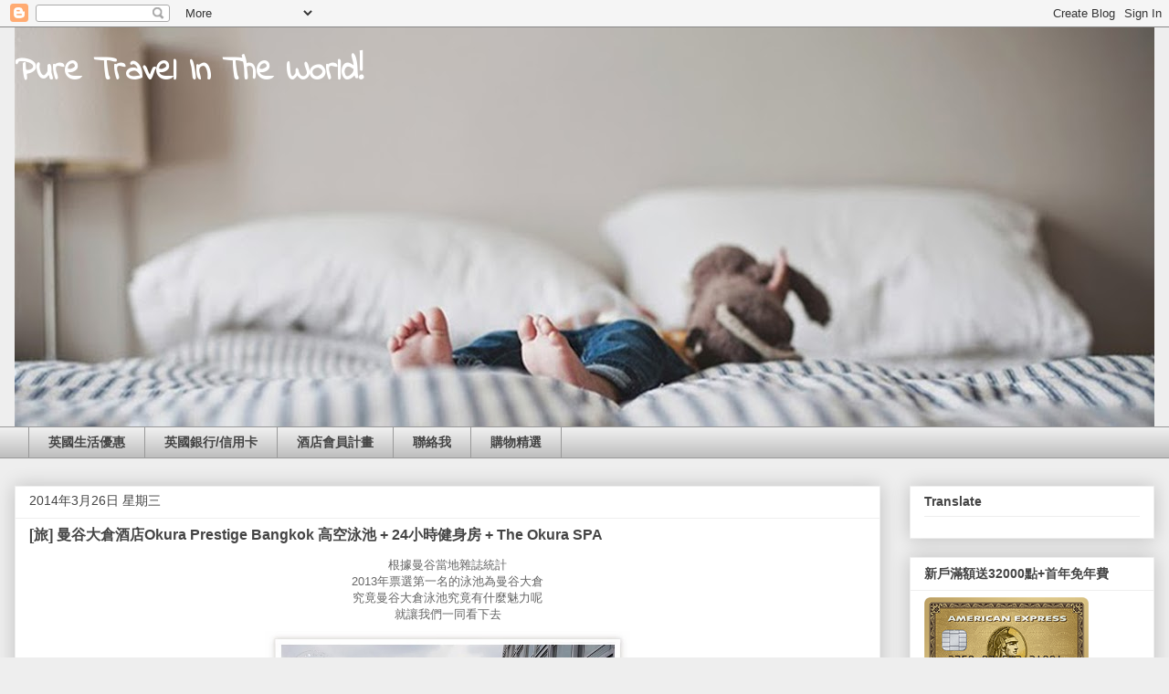

--- FILE ---
content_type: text/html; charset=UTF-8
request_url: https://www.puretravel.tw/2014/03/OkuraPrestigeBangkok3.html
body_size: 23839
content:
<!DOCTYPE html>
<html class='v2' dir='ltr' xmlns='http://www.w3.org/1999/xhtml' xmlns:b='http://www.google.com/2005/gml/b' xmlns:data='http://www.google.com/2005/gml/data' xmlns:expr='http://www.google.com/2005/gml/expr'>
<head>
<link href='https://www.blogger.com/static/v1/widgets/4128112664-css_bundle_v2.css' rel='stylesheet' type='text/css'/>
<meta content='7c4bda06b351b1a4566f838ce65c404fee7f6fef' name='B-verify'/>
<meta content='width=1100' name='viewport'/>
<meta content='text/html; charset=UTF-8' http-equiv='Content-Type'/>
<meta content='blogger' name='generator'/>
<link href='https://www.puretravel.tw/favicon.ico' rel='icon' type='image/x-icon'/>
<link href='https://www.puretravel.tw/2014/03/OkuraPrestigeBangkok3.html' rel='canonical'/>
<link rel="alternate" type="application/atom+xml" title="Pure Travel In The World! - Atom" href="https://www.puretravel.tw/feeds/posts/default" />
<link rel="alternate" type="application/rss+xml" title="Pure Travel In The World! - RSS" href="https://www.puretravel.tw/feeds/posts/default?alt=rss" />
<link rel="service.post" type="application/atom+xml" title="Pure Travel In The World! - Atom" href="https://www.blogger.com/feeds/3925185189005736570/posts/default" />

<link rel="alternate" type="application/atom+xml" title="Pure Travel In The World! - Atom" href="https://www.puretravel.tw/feeds/7707560458271698852/comments/default" />
<!--Can't find substitution for tag [blog.ieCssRetrofitLinks]-->
<link href='https://blogger.googleusercontent.com/img/b/R29vZ2xl/AVvXsEggQbtuy7bP-LbcbNt311XOjHkn2J4HPM91hc5Q7RPM0sGzz1FCC-ndM3IcHOApbUvg_p2GFyue246RDutml2E0Q2Cw6aP0PP1uIAPtHQOet8PLsFWeXWw87huPjR8FBugacivkSAt_8Og/s1600/%25E6%259B%25BC%25E8%25B0%25B7%25E5%25A4%25A7%25E5%2580%2589%25E6%2596%25B0%25E9%25A0%25A4%25E9%2585%2592%25E5%25BA%2597The-Okura-Prestige-Bangkok-56.jpg' rel='image_src'/>
<meta content='https://www.puretravel.tw/2014/03/OkuraPrestigeBangkok3.html' property='og:url'/>
<meta content='[旅] 曼谷大倉酒店Okura Prestige Bangkok 高空泳池 + 24小時健身房 + The Okura SPA' property='og:title'/>
<meta content='享受世界旅遊足跡，英國金融、信用卡、優惠;台灣金融、信用卡、優惠。' property='og:description'/>
<meta content='https://blogger.googleusercontent.com/img/b/R29vZ2xl/AVvXsEggQbtuy7bP-LbcbNt311XOjHkn2J4HPM91hc5Q7RPM0sGzz1FCC-ndM3IcHOApbUvg_p2GFyue246RDutml2E0Q2Cw6aP0PP1uIAPtHQOet8PLsFWeXWw87huPjR8FBugacivkSAt_8Og/w1200-h630-p-k-no-nu/%25E6%259B%25BC%25E8%25B0%25B7%25E5%25A4%25A7%25E5%2580%2589%25E6%2596%25B0%25E9%25A0%25A4%25E9%2585%2592%25E5%25BA%2597The-Okura-Prestige-Bangkok-56.jpg' property='og:image'/>
<title>Pure Travel In The World!: [旅] 曼谷大倉酒店Okura Prestige Bangkok 高空泳池 + 24小時健身房 + The Okura SPA</title>
<style type='text/css'>@font-face{font-family:'Indie Flower';font-style:normal;font-weight:400;font-display:swap;src:url(//fonts.gstatic.com/s/indieflower/v24/m8JVjfNVeKWVnh3QMuKkFcZVZ0uH99GUDs4k.woff2)format('woff2');unicode-range:U+0100-02BA,U+02BD-02C5,U+02C7-02CC,U+02CE-02D7,U+02DD-02FF,U+0304,U+0308,U+0329,U+1D00-1DBF,U+1E00-1E9F,U+1EF2-1EFF,U+2020,U+20A0-20AB,U+20AD-20C0,U+2113,U+2C60-2C7F,U+A720-A7FF;}@font-face{font-family:'Indie Flower';font-style:normal;font-weight:400;font-display:swap;src:url(//fonts.gstatic.com/s/indieflower/v24/m8JVjfNVeKWVnh3QMuKkFcZVaUuH99GUDg.woff2)format('woff2');unicode-range:U+0000-00FF,U+0131,U+0152-0153,U+02BB-02BC,U+02C6,U+02DA,U+02DC,U+0304,U+0308,U+0329,U+2000-206F,U+20AC,U+2122,U+2191,U+2193,U+2212,U+2215,U+FEFF,U+FFFD;}</style>
<style id='page-skin-1' type='text/css'><!--
/*
-----------------------------------------------
Blogger Template Style
Name:     Awesome Inc.
Designer: Tina Chen
URL:      tinachen.org
----------------------------------------------- */
/* Content
----------------------------------------------- */
body {
font: normal normal 13px Arial, Tahoma, Helvetica, FreeSans, sans-serif;
color: #444444;
background: #eeeeee none repeat scroll top left;
}
html body .content-outer {
min-width: 0;
max-width: 100%;
width: 100%;
}
a:link {
text-decoration: none;
color: #3778cd;
}
a:visited {
text-decoration: none;
color: #4d469c;
}
a:hover {
text-decoration: underline;
color: #3778cd;
}
.body-fauxcolumn-outer .cap-top {
position: absolute;
z-index: 1;
height: 276px;
width: 100%;
background: transparent none repeat-x scroll top left;
_background-image: none;
}
/* Columns
----------------------------------------------- */
.content-inner {
padding: 0;
}
.header-inner .section {
margin: 0 16px;
}
.tabs-inner .section {
margin: 0 16px;
}
.main-inner {
padding-top: 30px;
}
.main-inner .column-center-inner,
.main-inner .column-left-inner,
.main-inner .column-right-inner {
padding: 0 5px;
}
*+html body .main-inner .column-center-inner {
margin-top: -30px;
}
#layout .main-inner .column-center-inner {
margin-top: 0;
}
/* Header
----------------------------------------------- */
.header-outer {
margin: 0 0 0 0;
background: transparent none repeat scroll 0 0;
}
.Header h1 {
font: normal bold 36px Indie Flower;
color: #ffffff;
text-shadow: 0 0 -1px #000000;
}
.Header h1 a {
color: #ffffff;
}
.Header .description {
font: normal normal 14px Arial, Tahoma, Helvetica, FreeSans, sans-serif;
color: #444444;
}
.header-inner .Header .titlewrapper,
.header-inner .Header .descriptionwrapper {
padding-left: 0;
padding-right: 0;
margin-bottom: 0;
}
.header-inner .Header .titlewrapper {
padding-top: 22px;
}
/* Tabs
----------------------------------------------- */
.tabs-outer {
overflow: hidden;
position: relative;
background: #eeeeee url(//www.blogblog.com/1kt/awesomeinc/tabs_gradient_light.png) repeat scroll 0 0;
}
#layout .tabs-outer {
overflow: visible;
}
.tabs-cap-top, .tabs-cap-bottom {
position: absolute;
width: 100%;
border-top: 1px solid #999999;
}
.tabs-cap-bottom {
bottom: 0;
}
.tabs-inner .widget li a {
display: inline-block;
margin: 0;
padding: .6em 1.5em;
font: normal bold 14px Arial, Tahoma, Helvetica, FreeSans, sans-serif;
color: #444444;
border-top: 1px solid #999999;
border-bottom: 1px solid #999999;
border-left: 1px solid #999999;
height: 16px;
line-height: 16px;
}
.tabs-inner .widget li:last-child a {
border-right: 1px solid #999999;
}
.tabs-inner .widget li.selected a, .tabs-inner .widget li a:hover {
background: #666666 url(//www.blogblog.com/1kt/awesomeinc/tabs_gradient_light.png) repeat-x scroll 0 -100px;
color: #ffffff;
}
/* Headings
----------------------------------------------- */
h2 {
font: normal bold 14px Arial, Tahoma, Helvetica, FreeSans, sans-serif;
color: #444444;
}
/* Widgets
----------------------------------------------- */
.main-inner .section {
margin: 0 27px;
padding: 0;
}
.main-inner .column-left-outer,
.main-inner .column-right-outer {
margin-top: 0;
}
#layout .main-inner .column-left-outer,
#layout .main-inner .column-right-outer {
margin-top: 0;
}
.main-inner .column-left-inner,
.main-inner .column-right-inner {
background: transparent none repeat 0 0;
-moz-box-shadow: 0 0 0 rgba(0, 0, 0, .2);
-webkit-box-shadow: 0 0 0 rgba(0, 0, 0, .2);
-goog-ms-box-shadow: 0 0 0 rgba(0, 0, 0, .2);
box-shadow: 0 0 0 rgba(0, 0, 0, .2);
-moz-border-radius: 0;
-webkit-border-radius: 0;
-goog-ms-border-radius: 0;
border-radius: 0;
}
#layout .main-inner .column-left-inner,
#layout .main-inner .column-right-inner {
margin-top: 0;
}
.sidebar .widget {
font: normal normal 14px Arial, Tahoma, Helvetica, FreeSans, sans-serif;
color: #444444;
}
.sidebar .widget a:link {
color: #3778cd;
}
.sidebar .widget a:visited {
color: #4d469c;
}
.sidebar .widget a:hover {
color: #3778cd;
}
.sidebar .widget h2 {
text-shadow: 0 0 -1px #000000;
}
.main-inner .widget {
background-color: #ffffff;
border: 1px solid #eeeeee;
padding: 0 15px 15px;
margin: 20px -16px;
-moz-box-shadow: 0 0 20px rgba(0, 0, 0, .2);
-webkit-box-shadow: 0 0 20px rgba(0, 0, 0, .2);
-goog-ms-box-shadow: 0 0 20px rgba(0, 0, 0, .2);
box-shadow: 0 0 20px rgba(0, 0, 0, .2);
-moz-border-radius: 0;
-webkit-border-radius: 0;
-goog-ms-border-radius: 0;
border-radius: 0;
}
.main-inner .widget h2 {
margin: 0 -15px;
padding: .6em 15px .5em;
border-bottom: 1px solid transparent;
}
.footer-inner .widget h2 {
padding: 0 0 .4em;
border-bottom: 1px solid transparent;
}
.main-inner .widget h2 + div, .footer-inner .widget h2 + div {
border-top: 1px solid #eeeeee;
padding-top: 8px;
}
.main-inner .widget .widget-content {
margin: 0 -15px;
padding: 7px 15px 0;
}
.main-inner .widget ul, .main-inner .widget #ArchiveList ul.flat {
margin: -8px -15px 0;
padding: 0;
list-style: none;
}
.main-inner .widget #ArchiveList {
margin: -8px 0 0;
}
.main-inner .widget ul li, .main-inner .widget #ArchiveList ul.flat li {
padding: .5em 15px;
text-indent: 0;
color: #666666;
border-top: 1px solid #eeeeee;
border-bottom: 1px solid transparent;
}
.main-inner .widget #ArchiveList ul li {
padding-top: .25em;
padding-bottom: .25em;
}
.main-inner .widget ul li:first-child, .main-inner .widget #ArchiveList ul.flat li:first-child {
border-top: none;
}
.main-inner .widget ul li:last-child, .main-inner .widget #ArchiveList ul.flat li:last-child {
border-bottom: none;
}
.post-body {
position: relative;
}
.main-inner .widget .post-body ul {
padding: 0 2.5em;
margin: .5em 0;
list-style: disc;
}
.main-inner .widget .post-body ul li {
padding: 0.25em 0;
margin-bottom: .25em;
color: #444444;
border: none;
}
.footer-inner .widget ul {
padding: 0;
list-style: none;
}
.widget .zippy {
color: #666666;
}
/* Posts
----------------------------------------------- */
body .main-inner .Blog {
padding: 0;
margin-bottom: 1em;
background-color: transparent;
border: none;
-moz-box-shadow: 0 0 0 rgba(0, 0, 0, 0);
-webkit-box-shadow: 0 0 0 rgba(0, 0, 0, 0);
-goog-ms-box-shadow: 0 0 0 rgba(0, 0, 0, 0);
box-shadow: 0 0 0 rgba(0, 0, 0, 0);
}
.main-inner .section:last-child .Blog:last-child {
padding: 0;
margin-bottom: 1em;
}
.main-inner .widget h2.date-header {
margin: 0 -15px 1px;
padding: 0 0 0 0;
font: normal normal 14px Arial, Tahoma, Helvetica, FreeSans, sans-serif;
color: #444444;
background: transparent none no-repeat scroll top left;
border-top: 0 solid #eeeeee;
border-bottom: 1px solid transparent;
-moz-border-radius-topleft: 0;
-moz-border-radius-topright: 0;
-webkit-border-top-left-radius: 0;
-webkit-border-top-right-radius: 0;
border-top-left-radius: 0;
border-top-right-radius: 0;
position: static;
bottom: 100%;
right: 15px;
text-shadow: 0 0 -1px #000000;
}
.main-inner .widget h2.date-header span {
font: normal normal 14px Arial, Tahoma, Helvetica, FreeSans, sans-serif;
display: block;
padding: .5em 15px;
border-left: 0 solid #eeeeee;
border-right: 0 solid #eeeeee;
}
.date-outer {
position: relative;
margin: 30px 0 20px;
padding: 0 15px;
background-color: #ffffff;
border: 1px solid #eeeeee;
-moz-box-shadow: 0 0 20px rgba(0, 0, 0, .2);
-webkit-box-shadow: 0 0 20px rgba(0, 0, 0, .2);
-goog-ms-box-shadow: 0 0 20px rgba(0, 0, 0, .2);
box-shadow: 0 0 20px rgba(0, 0, 0, .2);
-moz-border-radius: 0;
-webkit-border-radius: 0;
-goog-ms-border-radius: 0;
border-radius: 0;
}
.date-outer:first-child {
margin-top: 0;
}
.date-outer:last-child {
margin-bottom: 20px;
-moz-border-radius-bottomleft: 0;
-moz-border-radius-bottomright: 0;
-webkit-border-bottom-left-radius: 0;
-webkit-border-bottom-right-radius: 0;
-goog-ms-border-bottom-left-radius: 0;
-goog-ms-border-bottom-right-radius: 0;
border-bottom-left-radius: 0;
border-bottom-right-radius: 0;
}
.date-posts {
margin: 0 -15px;
padding: 0 15px;
clear: both;
}
.post-outer, .inline-ad {
border-top: 1px solid #eeeeee;
margin: 0 -15px;
padding: 15px 15px;
}
.post-outer {
padding-bottom: 10px;
}
.post-outer:first-child {
padding-top: 0;
border-top: none;
}
.post-outer:last-child, .inline-ad:last-child {
border-bottom: none;
}
.post-body {
position: relative;
}
.post-body img {
padding: 8px;
background: transparent;
border: 1px solid transparent;
-moz-box-shadow: 0 0 0 rgba(0, 0, 0, .2);
-webkit-box-shadow: 0 0 0 rgba(0, 0, 0, .2);
box-shadow: 0 0 0 rgba(0, 0, 0, .2);
-moz-border-radius: 0;
-webkit-border-radius: 0;
border-radius: 0;
}
h3.post-title, h4 {
font: normal bold 16px Arial, Tahoma, Helvetica, FreeSans, sans-serif;
color: #444444;
}
h3.post-title a {
font: normal bold 16px Arial, Tahoma, Helvetica, FreeSans, sans-serif;
color: #444444;
}
h3.post-title a:hover {
color: #3778cd;
text-decoration: underline;
}
.post-header {
margin: 0 0 1em;
}
.post-body {
line-height: 1.4;
}
.post-outer h2 {
color: #444444;
}
.post-footer {
margin: 1.5em 0 0;
}
#blog-pager {
padding: 15px;
font-size: 120%;
background-color: #ffffff;
border: 1px solid #eeeeee;
-moz-box-shadow: 0 0 20px rgba(0, 0, 0, .2);
-webkit-box-shadow: 0 0 20px rgba(0, 0, 0, .2);
-goog-ms-box-shadow: 0 0 20px rgba(0, 0, 0, .2);
box-shadow: 0 0 20px rgba(0, 0, 0, .2);
-moz-border-radius: 0;
-webkit-border-radius: 0;
-goog-ms-border-radius: 0;
border-radius: 0;
-moz-border-radius-topleft: 0;
-moz-border-radius-topright: 0;
-webkit-border-top-left-radius: 0;
-webkit-border-top-right-radius: 0;
-goog-ms-border-top-left-radius: 0;
-goog-ms-border-top-right-radius: 0;
border-top-left-radius: 0;
border-top-right-radius-topright: 0;
margin-top: 1em;
}
.blog-feeds, .post-feeds {
margin: 1em 0;
text-align: center;
color: #444444;
}
.blog-feeds a, .post-feeds a {
color: #3778cd;
}
.blog-feeds a:visited, .post-feeds a:visited {
color: #4d469c;
}
.blog-feeds a:hover, .post-feeds a:hover {
color: #3778cd;
}
.post-outer .comments {
margin-top: 2em;
}
/* Comments
----------------------------------------------- */
.comments .comments-content .icon.blog-author {
background-repeat: no-repeat;
background-image: url([data-uri]);
}
.comments .comments-content .loadmore a {
border-top: 1px solid #999999;
border-bottom: 1px solid #999999;
}
.comments .continue {
border-top: 2px solid #999999;
}
/* Footer
----------------------------------------------- */
.footer-outer {
margin: -20px 0 -1px;
padding: 20px 0 0;
color: #444444;
overflow: hidden;
}
.footer-fauxborder-left {
border-top: 1px solid #eeeeee;
background: #ffffff none repeat scroll 0 0;
-moz-box-shadow: 0 0 20px rgba(0, 0, 0, .2);
-webkit-box-shadow: 0 0 20px rgba(0, 0, 0, .2);
-goog-ms-box-shadow: 0 0 20px rgba(0, 0, 0, .2);
box-shadow: 0 0 20px rgba(0, 0, 0, .2);
margin: 0 -20px;
}
/* Mobile
----------------------------------------------- */
body.mobile {
background-size: auto;
}
.mobile .body-fauxcolumn-outer {
background: transparent none repeat scroll top left;
}
*+html body.mobile .main-inner .column-center-inner {
margin-top: 0;
}
.mobile .main-inner .widget {
padding: 0 0 15px;
}
.mobile .main-inner .widget h2 + div,
.mobile .footer-inner .widget h2 + div {
border-top: none;
padding-top: 0;
}
.mobile .footer-inner .widget h2 {
padding: 0.5em 0;
border-bottom: none;
}
.mobile .main-inner .widget .widget-content {
margin: 0;
padding: 7px 0 0;
}
.mobile .main-inner .widget ul,
.mobile .main-inner .widget #ArchiveList ul.flat {
margin: 0 -15px 0;
}
.mobile .main-inner .widget h2.date-header {
right: 0;
}
.mobile .date-header span {
padding: 0.4em 0;
}
.mobile .date-outer:first-child {
margin-bottom: 0;
border: 1px solid #eeeeee;
-moz-border-radius-topleft: 0;
-moz-border-radius-topright: 0;
-webkit-border-top-left-radius: 0;
-webkit-border-top-right-radius: 0;
-goog-ms-border-top-left-radius: 0;
-goog-ms-border-top-right-radius: 0;
border-top-left-radius: 0;
border-top-right-radius: 0;
}
.mobile .date-outer {
border-color: #eeeeee;
border-width: 0 1px 1px;
}
.mobile .date-outer:last-child {
margin-bottom: 0;
}
.mobile .main-inner {
padding: 0;
}
.mobile .header-inner .section {
margin: 0;
}
.mobile .post-outer, .mobile .inline-ad {
padding: 5px 0;
}
.mobile .tabs-inner .section {
margin: 0 10px;
}
.mobile .main-inner .widget h2 {
margin: 0;
padding: 0;
}
.mobile .main-inner .widget h2.date-header span {
padding: 0;
}
.mobile .main-inner .widget .widget-content {
margin: 0;
padding: 7px 0 0;
}
.mobile #blog-pager {
border: 1px solid transparent;
background: #ffffff none repeat scroll 0 0;
}
.mobile .main-inner .column-left-inner,
.mobile .main-inner .column-right-inner {
background: transparent none repeat 0 0;
-moz-box-shadow: none;
-webkit-box-shadow: none;
-goog-ms-box-shadow: none;
box-shadow: none;
}
.mobile .date-posts {
margin: 0;
padding: 0;
}
.mobile .footer-fauxborder-left {
margin: 0;
border-top: inherit;
}
.mobile .main-inner .section:last-child .Blog:last-child {
margin-bottom: 0;
}
.mobile-index-contents {
color: #444444;
}
.mobile .mobile-link-button {
background: #3778cd url(//www.blogblog.com/1kt/awesomeinc/tabs_gradient_light.png) repeat scroll 0 0;
}
.mobile-link-button a:link, .mobile-link-button a:visited {
color: #ffffff;
}
.mobile .tabs-inner .PageList .widget-content {
background: transparent;
border-top: 1px solid;
border-color: #999999;
color: #444444;
}
.mobile .tabs-inner .PageList .widget-content .pagelist-arrow {
border-left: 1px solid #999999;
}

--></style>
<style id='template-skin-1' type='text/css'><!--
body {
min-width: 1280px;
}
.content-outer, .content-fauxcolumn-outer, .region-inner {
min-width: 1280px;
max-width: 1280px;
_width: 1280px;
}
.main-inner .columns {
padding-left: 0;
padding-right: 300px;
}
.main-inner .fauxcolumn-center-outer {
left: 0;
right: 300px;
/* IE6 does not respect left and right together */
_width: expression(this.parentNode.offsetWidth -
parseInt("0") -
parseInt("300px") + 'px');
}
.main-inner .fauxcolumn-left-outer {
width: 0;
}
.main-inner .fauxcolumn-right-outer {
width: 300px;
}
.main-inner .column-left-outer {
width: 0;
right: 100%;
margin-left: -0;
}
.main-inner .column-right-outer {
width: 300px;
margin-right: -300px;
}
#layout {
min-width: 0;
}
#layout .content-outer {
min-width: 0;
width: 800px;
}
#layout .region-inner {
min-width: 0;
width: auto;
}
body#layout div.add_widget {
padding: 8px;
}
body#layout div.add_widget a {
margin-left: 32px;
}
--></style>
<script type='text/javascript'>
document.oncontextmenu = function(){return false;}
document.onselectstart = function(){return false;}
document.onmousedown = function(){return false;}
</script>
<link href='https://www.blogger.com/dyn-css/authorization.css?targetBlogID=3925185189005736570&amp;zx=279a9a02-d4bb-41ee-9c8c-7866f73c0a98' media='none' onload='if(media!=&#39;all&#39;)media=&#39;all&#39;' rel='stylesheet'/><noscript><link href='https://www.blogger.com/dyn-css/authorization.css?targetBlogID=3925185189005736570&amp;zx=279a9a02-d4bb-41ee-9c8c-7866f73c0a98' rel='stylesheet'/></noscript>
<meta name='google-adsense-platform-account' content='ca-host-pub-1556223355139109'/>
<meta name='google-adsense-platform-domain' content='blogspot.com'/>

<!-- data-ad-client=ca-pub-4789503348449024 -->

</head>
<body class='loading variant-light'>
<div class='navbar section' id='navbar' name='導覽列'><div class='widget Navbar' data-version='1' id='Navbar1'><script type="text/javascript">
    function setAttributeOnload(object, attribute, val) {
      if(window.addEventListener) {
        window.addEventListener('load',
          function(){ object[attribute] = val; }, false);
      } else {
        window.attachEvent('onload', function(){ object[attribute] = val; });
      }
    }
  </script>
<div id="navbar-iframe-container"></div>
<script type="text/javascript" src="https://apis.google.com/js/platform.js"></script>
<script type="text/javascript">
      gapi.load("gapi.iframes:gapi.iframes.style.bubble", function() {
        if (gapi.iframes && gapi.iframes.getContext) {
          gapi.iframes.getContext().openChild({
              url: 'https://www.blogger.com/navbar/3925185189005736570?po\x3d7707560458271698852\x26origin\x3dhttps://www.puretravel.tw',
              where: document.getElementById("navbar-iframe-container"),
              id: "navbar-iframe"
          });
        }
      });
    </script><script type="text/javascript">
(function() {
var script = document.createElement('script');
script.type = 'text/javascript';
script.src = '//pagead2.googlesyndication.com/pagead/js/google_top_exp.js';
var head = document.getElementsByTagName('head')[0];
if (head) {
head.appendChild(script);
}})();
</script>
</div></div>
<div class='body-fauxcolumns'>
<div class='fauxcolumn-outer body-fauxcolumn-outer'>
<div class='cap-top'>
<div class='cap-left'></div>
<div class='cap-right'></div>
</div>
<div class='fauxborder-left'>
<div class='fauxborder-right'></div>
<div class='fauxcolumn-inner'>
</div>
</div>
<div class='cap-bottom'>
<div class='cap-left'></div>
<div class='cap-right'></div>
</div>
</div>
</div>
<div class='content'>
<div class='content-fauxcolumns'>
<div class='fauxcolumn-outer content-fauxcolumn-outer'>
<div class='cap-top'>
<div class='cap-left'></div>
<div class='cap-right'></div>
</div>
<div class='fauxborder-left'>
<div class='fauxborder-right'></div>
<div class='fauxcolumn-inner'>
</div>
</div>
<div class='cap-bottom'>
<div class='cap-left'></div>
<div class='cap-right'></div>
</div>
</div>
</div>
<div class='content-outer'>
<div class='content-cap-top cap-top'>
<div class='cap-left'></div>
<div class='cap-right'></div>
</div>
<div class='fauxborder-left content-fauxborder-left'>
<div class='fauxborder-right content-fauxborder-right'></div>
<div class='content-inner'>
<header>
<div class='header-outer'>
<div class='header-cap-top cap-top'>
<div class='cap-left'></div>
<div class='cap-right'></div>
</div>
<div class='fauxborder-left header-fauxborder-left'>
<div class='fauxborder-right header-fauxborder-right'></div>
<div class='region-inner header-inner'>
<div class='header section' id='header' name='標頭'><div class='widget Header' data-version='1' id='Header1'>
<div id='header-inner' style='background-image: url("https://blogger.googleusercontent.com/img/b/R29vZ2xl/AVvXsEjlllzgVH6v65i_SiOUb3dkx8ffiTmZG2iROGqKdyznq7i09pRys7r_NCMorFv9buFpHobNQlxpC0hJq5-DcZGMTMfEoIBSK5YoLVPKQV0T0X-fMq0e7IvFGBzpSht5aq-8_6Xtvd_-bBc/s1248/index.jpg"); background-position: left; min-height: 437px; _height: 437px; background-repeat: no-repeat; '>
<div class='titlewrapper' style='background: transparent'>
<h1 class='title' style='background: transparent; border-width: 0px'>
<a href='https://www.puretravel.tw/'>
Pure Travel In The World!
</a>
</h1>
</div>
<div class='descriptionwrapper'>
<p class='description'><span>
</span></p>
</div>
</div>
</div></div>
</div>
</div>
<div class='header-cap-bottom cap-bottom'>
<div class='cap-left'></div>
<div class='cap-right'></div>
</div>
</div>
</header>
<div class='tabs-outer'>
<div class='tabs-cap-top cap-top'>
<div class='cap-left'></div>
<div class='cap-right'></div>
</div>
<div class='fauxborder-left tabs-fauxborder-left'>
<div class='fauxborder-right tabs-fauxborder-right'></div>
<div class='region-inner tabs-inner'>
<div class='tabs section' id='crosscol' name='跨欄區'><div class='widget PageList' data-version='1' id='PageList1'>
<h2>table</h2>
<div class='widget-content'>
<ul>
<li>
<a href='http://www.puretravel.tw/2016/08/uknews.html'>英國生活優惠</a>
</li>
<li>
<a href='http://www.puretravel.tw/2017/03/ukcreditcard.html'>英國銀行/信用卡</a>
</li>
<li>
<a href='http://www.puretravel.tw/2017/04/hotel-members.html'>酒店會員計畫</a>
</li>
<li>
<a href='mailto:uklinus@gmail.com'>聯絡我</a>
</li>
<li>
<a href='https://www.puretravel.tw/2020/10/Special-offer.html'>購物精選</a>
</li>
</ul>
<div class='clear'></div>
</div>
</div></div>
<div class='tabs no-items section' id='crosscol-overflow' name='Cross-Column 2'></div>
</div>
</div>
<div class='tabs-cap-bottom cap-bottom'>
<div class='cap-left'></div>
<div class='cap-right'></div>
</div>
</div>
<div class='main-outer'>
<div class='main-cap-top cap-top'>
<div class='cap-left'></div>
<div class='cap-right'></div>
</div>
<div class='fauxborder-left main-fauxborder-left'>
<div class='fauxborder-right main-fauxborder-right'></div>
<div class='region-inner main-inner'>
<div class='columns fauxcolumns'>
<div class='fauxcolumn-outer fauxcolumn-center-outer'>
<div class='cap-top'>
<div class='cap-left'></div>
<div class='cap-right'></div>
</div>
<div class='fauxborder-left'>
<div class='fauxborder-right'></div>
<div class='fauxcolumn-inner'>
</div>
</div>
<div class='cap-bottom'>
<div class='cap-left'></div>
<div class='cap-right'></div>
</div>
</div>
<div class='fauxcolumn-outer fauxcolumn-left-outer'>
<div class='cap-top'>
<div class='cap-left'></div>
<div class='cap-right'></div>
</div>
<div class='fauxborder-left'>
<div class='fauxborder-right'></div>
<div class='fauxcolumn-inner'>
</div>
</div>
<div class='cap-bottom'>
<div class='cap-left'></div>
<div class='cap-right'></div>
</div>
</div>
<div class='fauxcolumn-outer fauxcolumn-right-outer'>
<div class='cap-top'>
<div class='cap-left'></div>
<div class='cap-right'></div>
</div>
<div class='fauxborder-left'>
<div class='fauxborder-right'></div>
<div class='fauxcolumn-inner'>
</div>
</div>
<div class='cap-bottom'>
<div class='cap-left'></div>
<div class='cap-right'></div>
</div>
</div>
<!-- corrects IE6 width calculation -->
<div class='columns-inner'>
<div class='column-center-outer'>
<div class='column-center-inner'>
<div class='main section' id='main' name='主版面'><div class='widget Blog' data-version='1' id='Blog1'>
<div class='blog-posts hfeed'>

          <div class="date-outer">
        
<h2 class='date-header'><span>2014年3月26日 星期三</span></h2>

          <div class="date-posts">
        
<div class='post-outer'>
<div class='post hentry uncustomized-post-template' itemprop='blogPost' itemscope='itemscope' itemtype='http://schema.org/BlogPosting'>
<meta content='https://blogger.googleusercontent.com/img/b/R29vZ2xl/AVvXsEggQbtuy7bP-LbcbNt311XOjHkn2J4HPM91hc5Q7RPM0sGzz1FCC-ndM3IcHOApbUvg_p2GFyue246RDutml2E0Q2Cw6aP0PP1uIAPtHQOet8PLsFWeXWw87huPjR8FBugacivkSAt_8Og/s1600/%25E6%259B%25BC%25E8%25B0%25B7%25E5%25A4%25A7%25E5%2580%2589%25E6%2596%25B0%25E9%25A0%25A4%25E9%2585%2592%25E5%25BA%2597The-Okura-Prestige-Bangkok-56.jpg' itemprop='image_url'/>
<meta content='3925185189005736570' itemprop='blogId'/>
<meta content='7707560458271698852' itemprop='postId'/>
<a name='7707560458271698852'></a>
<h3 class='post-title entry-title' itemprop='name'>
[旅] 曼谷大倉酒店Okura Prestige Bangkok 高空泳池 + 24小時健身房 + The Okura SPA
</h3>
<div class='post-header'>
<div class='post-header-line-1'></div>
</div>
<div class='post-body entry-content' id='post-body-7707560458271698852' itemprop='description articleBody'>
<div class="separator" style="clear: both; text-align: center;">
<span style="color: #666666; font-family: Arial, Helvetica, sans-serif;">根據曼谷當地雜誌統計</span></div>
<div class="separator" style="clear: both; text-align: center;">
<span style="color: #666666; font-family: Arial, Helvetica, sans-serif;">2013年票選第一名的泳池為曼谷大倉</span></div>
<div class="separator" style="clear: both; text-align: center;">
<span style="color: #666666; font-family: Arial, Helvetica, sans-serif;">究竟曼谷大倉泳池究竟有什麼魅力呢</span></div>
<div class="separator" style="clear: both; text-align: center;">
<span style="color: #666666; font-family: Arial, Helvetica, sans-serif;">就讓我們一同看下去</span></div>
<div class="separator" style="clear: both; text-align: center;">
<a href="https://blogger.googleusercontent.com/img/b/R29vZ2xl/AVvXsEggQbtuy7bP-LbcbNt311XOjHkn2J4HPM91hc5Q7RPM0sGzz1FCC-ndM3IcHOApbUvg_p2GFyue246RDutml2E0Q2Cw6aP0PP1uIAPtHQOet8PLsFWeXWw87huPjR8FBugacivkSAt_8Og/s1600/%25E6%259B%25BC%25E8%25B0%25B7%25E5%25A4%25A7%25E5%2580%2589%25E6%2596%25B0%25E9%25A0%25A4%25E9%2585%2592%25E5%25BA%2597The-Okura-Prestige-Bangkok-56.jpg" imageanchor="1" style="margin-left: 1em; margin-right: 1em;"><span style="color: #666666; font-family: Arial, Helvetica, sans-serif;"><img border="0" height="222" src="https://blogger.googleusercontent.com/img/b/R29vZ2xl/AVvXsEggQbtuy7bP-LbcbNt311XOjHkn2J4HPM91hc5Q7RPM0sGzz1FCC-ndM3IcHOApbUvg_p2GFyue246RDutml2E0Q2Cw6aP0PP1uIAPtHQOet8PLsFWeXWw87huPjR8FBugacivkSAt_8Og/s1600/%25E6%259B%25BC%25E8%25B0%25B7%25E5%25A4%25A7%25E5%2580%2589%25E6%2596%25B0%25E9%25A0%25A4%25E9%2585%2592%25E5%25BA%2597The-Okura-Prestige-Bangkok-56.jpg" width="400" /></span></a></div>
<div class="separator" style="clear: both; text-align: center;">
<span style="color: #666666; font-family: Arial, Helvetica, sans-serif;"></span></div>
<a name="more"></a><span style="color: #666666;"><span style="font-family: Arial, Helvetica, sans-serif;"><br />
</span> </span><br />
<div class="separator" style="clear: both; text-align: center;">
<span style="color: #666666; font-family: Arial, Helvetica, sans-serif;">在這裡大家都很慵懶的曬太陽做日光浴</span></div>
<div class="separator" style="clear: both; text-align: center;">
<span style="color: #666666; font-family: Arial, Helvetica, sans-serif;">到了夜晚我想是一個非常好可以看星星的地方</span></div>
<div class="separator" style="clear: both; text-align: center;">
<a href="https://blogger.googleusercontent.com/img/b/R29vZ2xl/AVvXsEhOVODBoQuyaxGNfwIcHdUlw3hku9AQTE9I-kXlf71vlEy7DJODCr4DIBUvqK6Zs_AdP3yMQzUmNSmO4_HdvbnF-PobUdl26LJtg4FjDiDY6vnONxSXoCOTSoKzHhWxUMBsHey5Ra5M76c/s1600/%25E6%259B%25BC%25E8%25B0%25B7%25E5%25A4%25A7%25E5%2580%2589%25E6%2596%25B0%25E9%25A0%25A4%25E9%2585%2592%25E5%25BA%2597The-Okura-Prestige-Bangkok-58.jpg" imageanchor="1" style="margin-left: 1em; margin-right: 1em;"><span style="color: #666666; font-family: Arial, Helvetica, sans-serif;"><img border="0" height="222" src="https://blogger.googleusercontent.com/img/b/R29vZ2xl/AVvXsEhOVODBoQuyaxGNfwIcHdUlw3hku9AQTE9I-kXlf71vlEy7DJODCr4DIBUvqK6Zs_AdP3yMQzUmNSmO4_HdvbnF-PobUdl26LJtg4FjDiDY6vnONxSXoCOTSoKzHhWxUMBsHey5Ra5M76c/s1600/%25E6%259B%25BC%25E8%25B0%25B7%25E5%25A4%25A7%25E5%2580%2589%25E6%2596%25B0%25E9%25A0%25A4%25E9%2585%2592%25E5%25BA%2597The-Okura-Prestige-Bangkok-58.jpg" width="400" /></span></a></div>
<div class="separator" style="clear: both; text-align: center;">
<span style="color: #666666; font-family: Arial, Helvetica, sans-serif;"><br />
</span></div>
<div class="separator" style="clear: both; text-align: center;">
<span style="color: #666666; font-family: Arial, Helvetica, sans-serif;">面對市景一覽無遺</span></div>
<div class="separator" style="clear: both; text-align: center;">
<span style="color: #666666; font-family: Arial, Helvetica, sans-serif;">也看到很多許多陸續在蓋的大樓</span></div>
<div class="separator" style="clear: both; text-align: center;">
<a href="https://blogger.googleusercontent.com/img/b/R29vZ2xl/AVvXsEhzxgWt2TamEfA09ouJjTLUX-x9-mB24cVQMe0vlaQda0lV8PBKNGqMmmAkmHK2t5YoRaR7-acwqKYv1g8n6V6ekDOZ-Q9s-V8wPv0bc9XQQbQa9XckvI63PHwBQhFPhyphenhyphenwiWeFtXMYJxZw/s1600/%25E6%259B%25BC%25E8%25B0%25B7%25E5%25A4%25A7%25E5%2580%2589%25E6%2596%25B0%25E9%25A0%25A4%25E9%2585%2592%25E5%25BA%2597The-Okura-Prestige-Bangkok-57.jpg" imageanchor="1" style="margin-left: 1em; margin-right: 1em;"><span style="color: #666666; font-family: Arial, Helvetica, sans-serif;"><img border="0" height="222" src="https://blogger.googleusercontent.com/img/b/R29vZ2xl/AVvXsEhzxgWt2TamEfA09ouJjTLUX-x9-mB24cVQMe0vlaQda0lV8PBKNGqMmmAkmHK2t5YoRaR7-acwqKYv1g8n6V6ekDOZ-Q9s-V8wPv0bc9XQQbQa9XckvI63PHwBQhFPhyphenhyphenwiWeFtXMYJxZw/s1600/%25E6%259B%25BC%25E8%25B0%25B7%25E5%25A4%25A7%25E5%2580%2589%25E6%2596%25B0%25E9%25A0%25A4%25E9%2585%2592%25E5%25BA%2597The-Okura-Prestige-Bangkok-57.jpg" width="400" /></span></a></div>
<div class="separator" style="clear: both; text-align: center;">
<span style="color: #666666; font-family: Arial, Helvetica, sans-serif;"><br />
</span></div>
<div class="separator" style="clear: both; text-align: center;">
<span style="color: #666666; font-family: Arial, Helvetica, sans-serif;">泳池位於25樓相當的高</span></div>
<div class="separator" style="clear: both; text-align: center;">
<span style="color: #666666; font-family: Arial, Helvetica, sans-serif;">視野相當的好</span></div>
<div class="separator" style="clear: both; text-align: center;">
<a href="https://blogger.googleusercontent.com/img/b/R29vZ2xl/AVvXsEiQ-MLoOfiBOi2eWwdzsKn_1O4f1UDRY3aGrv1t-ZlDtx5muidiJ0MRJQu1Wj_hHYYGYcKiGavMVY_9CGeiCd_-PgvUNAHAePNyzWbEKnAkOr0HCDUrkL6XSvvr1M2GCOz8swihHDDZL2k/s1600/%25E6%259B%25BC%25E8%25B0%25B7%25E5%25A4%25A7%25E5%2580%2589%25E6%2596%25B0%25E9%25A0%25A4%25E9%2585%2592%25E5%25BA%2597The-Okura-Prestige-Bangkok-8.jpg" imageanchor="1" style="margin-left: 1em; margin-right: 1em;"><span style="color: #666666; font-family: Arial, Helvetica, sans-serif;"><img border="0" height="400" src="https://blogger.googleusercontent.com/img/b/R29vZ2xl/AVvXsEiQ-MLoOfiBOi2eWwdzsKn_1O4f1UDRY3aGrv1t-ZlDtx5muidiJ0MRJQu1Wj_hHYYGYcKiGavMVY_9CGeiCd_-PgvUNAHAePNyzWbEKnAkOr0HCDUrkL6XSvvr1M2GCOz8swihHDDZL2k/s1600/%25E6%259B%25BC%25E8%25B0%25B7%25E5%25A4%25A7%25E5%2580%2589%25E6%2596%25B0%25E9%25A0%25A4%25E9%2585%2592%25E5%25BA%2597The-Okura-Prestige-Bangkok-8.jpg" width="222" /></span></a></div>
<div class="separator" style="clear: both; text-align: center;">
<span style="color: #666666; font-family: Arial, Helvetica, sans-serif;"><br />
</span></div>
<div class="separator" style="clear: both; text-align: center;">
<span style="color: #666666; font-family: Arial, Helvetica, sans-serif;">泳池必備的小酒吧</span></div>
<div class="separator" style="clear: both; text-align: center;">
<a href="https://blogger.googleusercontent.com/img/b/R29vZ2xl/AVvXsEhdZ9H1poT2PoqvkoZAeZ48v8WmqbZ0mcdJq0G2spt1Vd2kUjQK-Oj0eavJXTH77KLbj0goG4ab9rlTSMxYgv9BSpgN338o4C50Iw0b6Y-tSP99iCYddBKVuDgYYsnmW4-Ov26Kx7zndn4/s1600/%25E6%259B%25BC%25E8%25B0%25B7%25E5%25A4%25A7%25E5%2580%2589%25E6%2596%25B0%25E9%25A0%25A4%25E9%2585%2592%25E5%25BA%2597The-Okura-Prestige-Bangkok-9.jpg" imageanchor="1" style="margin-left: 1em; margin-right: 1em;"><span style="color: #666666; font-family: Arial, Helvetica, sans-serif;"><img border="0" height="400" src="https://blogger.googleusercontent.com/img/b/R29vZ2xl/AVvXsEhdZ9H1poT2PoqvkoZAeZ48v8WmqbZ0mcdJq0G2spt1Vd2kUjQK-Oj0eavJXTH77KLbj0goG4ab9rlTSMxYgv9BSpgN338o4C50Iw0b6Y-tSP99iCYddBKVuDgYYsnmW4-Ov26Kx7zndn4/s1600/%25E6%259B%25BC%25E8%25B0%25B7%25E5%25A4%25A7%25E5%2580%2589%25E6%2596%25B0%25E9%25A0%25A4%25E9%2585%2592%25E5%25BA%2597The-Okura-Prestige-Bangkok-9.jpg" width="222" /></span></a></div>
<div class="separator" style="clear: both; text-align: center;">
<span style="color: #666666; font-family: Arial, Helvetica, sans-serif;"><br />
</span></div>
<div class="separator" style="clear: both; text-align: center;">
<span style="color: #666666; font-family: Arial, Helvetica, sans-serif;">要出泳池前的另一端是健身房</span></div>
<div class="separator" style="clear: both; text-align: center;">
<a href="https://blogger.googleusercontent.com/img/b/R29vZ2xl/AVvXsEjzRwPC8P-m7WYkLAbw7gjD0qWKvNfljiv9IbusDAL_xjY_Owlo-J7MB1yaFyLygw-j61MJBm8eriY9hWYxPbXr6BcDuEif7iH9Z320zdcOk9w8N3snlEA9t3Zz8DDwdsejFVEGB_vHIUg/s1600/%25E6%259B%25BC%25E8%25B0%25B7%25E5%25A4%25A7%25E5%2580%2589%25E6%2596%25B0%25E9%25A0%25A4%25E9%2585%2592%25E5%25BA%2597The-Okura-Prestige-Bangkok-46.jpg" imageanchor="1" style="margin-left: 1em; margin-right: 1em;"><span style="color: #666666; font-family: Arial, Helvetica, sans-serif;"><img border="0" height="222" src="https://blogger.googleusercontent.com/img/b/R29vZ2xl/AVvXsEjzRwPC8P-m7WYkLAbw7gjD0qWKvNfljiv9IbusDAL_xjY_Owlo-J7MB1yaFyLygw-j61MJBm8eriY9hWYxPbXr6BcDuEif7iH9Z320zdcOk9w8N3snlEA9t3Zz8DDwdsejFVEGB_vHIUg/s1600/%25E6%259B%25BC%25E8%25B0%25B7%25E5%25A4%25A7%25E5%2580%2589%25E6%2596%25B0%25E9%25A0%25A4%25E9%2585%2592%25E5%25BA%2597The-Okura-Prestige-Bangkok-46.jpg" width="400" /></span></a></div>
<div class="separator" style="clear: both; text-align: center;">
<span style="color: #666666; font-family: Arial, Helvetica, sans-serif;"><br />
</span></div>
<div class="separator" style="clear: both; text-align: center;">
<span style="color: #666666; font-family: Arial, Helvetica, sans-serif;">不過因為是日系酒店比較少看到歐美人士入住</span></div>
<div class="separator" style="clear: both; text-align: center;">
<span style="color: #666666; font-family: Arial, Helvetica, sans-serif;">相對的外國人就比較少</span></div>
<div class="separator" style="clear: both; text-align: center;">
<span style="color: #666666; font-family: Arial, Helvetica, sans-serif;">來運動的人幾乎是沒有</span></div>
<div class="separator" style="clear: both; text-align: center;">
<a href="https://blogger.googleusercontent.com/img/b/R29vZ2xl/AVvXsEgnfL4KBQtQV0kWYdX3aimXYJUEcIPX0m2Wo54ChQHH_eDHSLUayWqzAmUFfJ-7dRYa0C_PUjGxBbdYtpGhVQTjvIpM0-9f7ZHQBoU9xfQLZB2_aKLhBgLFtT-NJrP_QXfzoCFd-8paZgY/s1600/%25E6%259B%25BC%25E8%25B0%25B7%25E5%25A4%25A7%25E5%2580%2589%25E6%2596%25B0%25E9%25A0%25A4%25E9%2585%2592%25E5%25BA%2597The-Okura-Prestige-Bangkok-73.jpg" imageanchor="1" style="margin-left: 1em; margin-right: 1em;"><span style="color: #666666; font-family: Arial, Helvetica, sans-serif;"><img border="0" height="222" src="https://blogger.googleusercontent.com/img/b/R29vZ2xl/AVvXsEgnfL4KBQtQV0kWYdX3aimXYJUEcIPX0m2Wo54ChQHH_eDHSLUayWqzAmUFfJ-7dRYa0C_PUjGxBbdYtpGhVQTjvIpM0-9f7ZHQBoU9xfQLZB2_aKLhBgLFtT-NJrP_QXfzoCFd-8paZgY/s1600/%25E6%259B%25BC%25E8%25B0%25B7%25E5%25A4%25A7%25E5%2580%2589%25E6%2596%25B0%25E9%25A0%25A4%25E9%2585%2592%25E5%25BA%2597The-Okura-Prestige-Bangkok-73.jpg" width="400" /></span></a></div>
<div class="separator" style="clear: both; text-align: center;">
<span style="color: #666666; font-family: Arial, Helvetica, sans-serif;"><br />
</span></div>
<div class="separator" style="clear: both; text-align: center;">
<span style="color: #666666; font-family: Arial, Helvetica, sans-serif;">磅數很齊全的啞鈴</span></div>
<div class="separator" style="clear: both; text-align: center;">
<a href="https://blogger.googleusercontent.com/img/b/R29vZ2xl/AVvXsEjrr9rCiuVYezHn3VifxymveZJPQR4lB6GeiNOMc-je43TT37OlMDyej9G6sfc2ZB05eC3mpdSTW_3LmqaEyxPcq1UT3cSYwVE8by5dxgPN0ICtaGZpSkHSL-evrkq6QCpbIAnSgH6zcL8/s1600/%25E6%259B%25BC%25E8%25B0%25B7%25E5%25A4%25A7%25E5%2580%2589%25E6%2596%25B0%25E9%25A0%25A4%25E9%2585%2592%25E5%25BA%2597The-Okura-Prestige-Bangkok-74.jpg" imageanchor="1" style="margin-left: 1em; margin-right: 1em;"><span style="color: #666666; font-family: Arial, Helvetica, sans-serif;"><img border="0" height="222" src="https://blogger.googleusercontent.com/img/b/R29vZ2xl/AVvXsEjrr9rCiuVYezHn3VifxymveZJPQR4lB6GeiNOMc-je43TT37OlMDyej9G6sfc2ZB05eC3mpdSTW_3LmqaEyxPcq1UT3cSYwVE8by5dxgPN0ICtaGZpSkHSL-evrkq6QCpbIAnSgH6zcL8/s1600/%25E6%259B%25BC%25E8%25B0%25B7%25E5%25A4%25A7%25E5%2580%2589%25E6%2596%25B0%25E9%25A0%25A4%25E9%2585%2592%25E5%25BA%2597The-Okura-Prestige-Bangkok-74.jpg" width="400" /></span></a></div>
<div class="separator" style="clear: both; text-align: center;">
<span style="color: #666666; font-family: Arial, Helvetica, sans-serif;"><br />
</span></div>
<div class="separator" style="clear: both; text-align: center;">
<span style="color: #666666; font-family: Arial, Helvetica, sans-serif;">累了想休息一下</span></div>
<div class="separator" style="clear: both; text-align: center;">
<span style="color: #666666; font-family: Arial, Helvetica, sans-serif;">可以在這裡免費索取礦泉水</span></div>
<div class="separator" style="clear: both; text-align: center;">
<span style="color: #666666; font-family: Arial, Helvetica, sans-serif;">並且來顆青蘋果補充能量</span></div>
<div class="separator" style="clear: both; text-align: center;">
<a href="https://blogger.googleusercontent.com/img/b/R29vZ2xl/AVvXsEi01jpEd_ujYyt72-HSyULpo1Yc7c_CeHWZBKFxJZQ-klj-G6zBuGdn1CN6uSOJM3C4TpliELGrcOgTcdzFVVPGQl9Bb5eAbvP2PKXmmhwRT-LRTrLdhnB5WWZRPf5hFY2JLr8qCcld76c/s1600/%25E6%259B%25BC%25E8%25B0%25B7%25E5%25A4%25A7%25E5%2580%2589%25E6%2596%25B0%25E9%25A0%25A4%25E9%2585%2592%25E5%25BA%2597The-Okura-Prestige-Bangkok-72.jpg" imageanchor="1" style="margin-left: 1em; margin-right: 1em;"><span style="color: #666666; font-family: Arial, Helvetica, sans-serif;"><img border="0" height="222" src="https://blogger.googleusercontent.com/img/b/R29vZ2xl/AVvXsEi01jpEd_ujYyt72-HSyULpo1Yc7c_CeHWZBKFxJZQ-klj-G6zBuGdn1CN6uSOJM3C4TpliELGrcOgTcdzFVVPGQl9Bb5eAbvP2PKXmmhwRT-LRTrLdhnB5WWZRPf5hFY2JLr8qCcld76c/s1600/%25E6%259B%25BC%25E8%25B0%25B7%25E5%25A4%25A7%25E5%2580%2589%25E6%2596%25B0%25E9%25A0%25A4%25E9%2585%2592%25E5%25BA%2597The-Okura-Prestige-Bangkok-72.jpg" width="400" /></span></a></div>
<div class="separator" style="clear: both; text-align: center;">
<span style="color: #666666; font-family: Arial, Helvetica, sans-serif;"><br />
</span></div>
<div class="separator" style="clear: both; text-align: center;">
<span style="color: #666666; font-family: Arial, Helvetica, sans-serif;">泰國最有名也是按摩最便宜的地方</span></div>
<div class="separator" style="clear: both; text-align: center;">
<span style="color: #666666; font-family: Arial, Helvetica, sans-serif;">儘管如此飯店還是都各自擁有自己品牌的SPA</span></div>
<div class="separator" style="clear: both; text-align: center;">
<span style="color: #666666; font-family: Arial, Helvetica, sans-serif;">曼谷大倉也不例外</span></div>
<div class="separator" style="clear: both; text-align: center;">
<a href="https://blogger.googleusercontent.com/img/b/R29vZ2xl/AVvXsEjTROFbt6Pi5GogWcP11BQevTMNBC21uEpsY0fIblX043AtQfGG4EuguOaIgf2fZXiI1-MmsU4Cs-DuIhp2_jbqd0GBZlWta-isCCya-YqUekP8Zb_STtdVxbxAxhyphenhyphenwrZGy1tvkKxiNFyU/s1600/%25E6%259B%25BC%25E8%25B0%25B7%25E5%25A4%25A7%25E5%2580%2589%25E6%2596%25B0%25E9%25A0%25A4%25E9%2585%2592%25E5%25BA%2597The-Okura-Prestige-Bangkok-47.jpg" imageanchor="1" style="margin-left: 1em; margin-right: 1em;"><span style="color: #666666; font-family: Arial, Helvetica, sans-serif;"><img border="0" height="222" src="https://blogger.googleusercontent.com/img/b/R29vZ2xl/AVvXsEjTROFbt6Pi5GogWcP11BQevTMNBC21uEpsY0fIblX043AtQfGG4EuguOaIgf2fZXiI1-MmsU4Cs-DuIhp2_jbqd0GBZlWta-isCCya-YqUekP8Zb_STtdVxbxAxhyphenhyphenwrZGy1tvkKxiNFyU/s1600/%25E6%259B%25BC%25E8%25B0%25B7%25E5%25A4%25A7%25E5%2580%2589%25E6%2596%25B0%25E9%25A0%25A4%25E9%2585%2592%25E5%25BA%2597The-Okura-Prestige-Bangkok-47.jpg" width="400" /></span></a></div>
<div class="separator" style="clear: both; text-align: center;">
<span style="color: #666666; font-family: Arial, Helvetica, sans-serif;"><br />
</span></div>
<div class="separator" style="clear: both; text-align: center;">
<span style="color: #666666; font-family: Arial, Helvetica, sans-serif;">設計的風格不忘走日式調調</span></div>
<div class="separator" style="clear: both; text-align: center;">
<span style="color: #666666; font-family: Arial, Helvetica, sans-serif;">以大量的木頭內裝</span></div>
<div class="separator" style="clear: both; text-align: center;">
<span style="color: #666666; font-family: Arial, Helvetica, sans-serif;">簡潔舒適的空間</span></div>
<div class="separator" style="clear: both; text-align: center;">
<a href="https://blogger.googleusercontent.com/img/b/R29vZ2xl/AVvXsEgMx2KPrRuGVFxWAQeU-YZtl8RqtqM_Ub9DwvCYwuW4RxIS_3U_m7tjAr2IghzyGgm6oyLhP5RObPCP4RiV-yY7NWoOSxJCBjksNznMOKI-ywTXoNQ2afinx2jxhpB5DkWlkAn2nRNBH7g/s1600/%25E6%259B%25BC%25E8%25B0%25B7%25E5%25A4%25A7%25E5%2580%2589%25E6%2596%25B0%25E9%25A0%25A4%25E9%2585%2592%25E5%25BA%2597The-Okura-Prestige-Bangkok-49.jpg" imageanchor="1" style="margin-left: 1em; margin-right: 1em;"><span style="color: #666666; font-family: Arial, Helvetica, sans-serif;"><img border="0" height="222" src="https://blogger.googleusercontent.com/img/b/R29vZ2xl/AVvXsEgMx2KPrRuGVFxWAQeU-YZtl8RqtqM_Ub9DwvCYwuW4RxIS_3U_m7tjAr2IghzyGgm6oyLhP5RObPCP4RiV-yY7NWoOSxJCBjksNznMOKI-ywTXoNQ2afinx2jxhpB5DkWlkAn2nRNBH7g/s1600/%25E6%259B%25BC%25E8%25B0%25B7%25E5%25A4%25A7%25E5%2580%2589%25E6%2596%25B0%25E9%25A0%25A4%25E9%2585%2592%25E5%25BA%2597The-Okura-Prestige-Bangkok-49.jpg" width="400" /></span></a></div>
<div class="separator" style="clear: both; text-align: center;">
<span style="color: #666666; font-family: Arial, Helvetica, sans-serif;"><br />
</span></div>
<div class="separator" style="clear: both; text-align: center;">
<span style="color: #666666; font-family: Arial, Helvetica, sans-serif;">搭配著優雅的蘭花</span></div>
<div class="separator" style="clear: both; text-align: center;">
<span style="color: #666666; font-family: Arial, Helvetica, sans-serif;">點上帶有檸檬香茅的精油</span></div>
<div class="separator" style="clear: both; text-align: center;">
<a href="https://blogger.googleusercontent.com/img/b/R29vZ2xl/AVvXsEi2ePXmldSePyUrXBidY-emp53Jpk_qSQ2OeTmSQP0IF-GKXM6y-3aUvkiv4BGwLpImF17_ZSvzuu3V9Etg9KJ6pG5mcNIxzWS86bILAXZK_10o7_jwb8cx9UbAad1kuX05KhlRiYA87ew/s1600/%25E6%259B%25BC%25E8%25B0%25B7%25E5%25A4%25A7%25E5%2580%2589%25E6%2596%25B0%25E9%25A0%25A4%25E9%2585%2592%25E5%25BA%2597The-Okura-Prestige-Bangkok-45.jpg" imageanchor="1" style="margin-left: 1em; margin-right: 1em;"><span style="color: #666666; font-family: Arial, Helvetica, sans-serif;"><img border="0" height="222" src="https://blogger.googleusercontent.com/img/b/R29vZ2xl/AVvXsEi2ePXmldSePyUrXBidY-emp53Jpk_qSQ2OeTmSQP0IF-GKXM6y-3aUvkiv4BGwLpImF17_ZSvzuu3V9Etg9KJ6pG5mcNIxzWS86bILAXZK_10o7_jwb8cx9UbAad1kuX05KhlRiYA87ew/s1600/%25E6%259B%25BC%25E8%25B0%25B7%25E5%25A4%25A7%25E5%2580%2589%25E6%2596%25B0%25E9%25A0%25A4%25E9%2585%2592%25E5%25BA%2597The-Okura-Prestige-Bangkok-45.jpg" width="400" /></span></a></div>
<div class="separator" style="clear: both; text-align: center;">
<span style="color: #666666; font-family: Arial, Helvetica, sans-serif;"><br />
</span></div>
<div class="separator" style="clear: both; text-align: center;">
<span style="color: #666666; font-family: Arial, Helvetica, sans-serif;">The Okura SPA另外有販售周邊相關的按摩系列產品</span></div>
<div class="separator" style="clear: both; text-align: center;">
<a href="https://blogger.googleusercontent.com/img/b/R29vZ2xl/AVvXsEjc0eygZ1CJ4en7r0fzHFnk4Oe_Lbhg2M_xHPdg03BInciYUeOEbgh0tVYZ3IkzI3lLfXhL6PPd5OZlA-NPsVCZ8Pb2tElMULIIaYobpq9qLRloW4f2u3AZCph-B9MyuwJS4_cYrmle-UU/s1600/%25E6%259B%25BC%25E8%25B0%25B7%25E5%25A4%25A7%25E5%2580%2589%25E6%2596%25B0%25E9%25A0%25A4%25E9%2585%2592%25E5%25BA%2597The-Okura-Prestige-Bangkok-48.jpg" imageanchor="1" style="margin-left: 1em; margin-right: 1em;"><span style="color: #666666; font-family: Arial, Helvetica, sans-serif;"><img border="0" height="222" src="https://blogger.googleusercontent.com/img/b/R29vZ2xl/AVvXsEjc0eygZ1CJ4en7r0fzHFnk4Oe_Lbhg2M_xHPdg03BInciYUeOEbgh0tVYZ3IkzI3lLfXhL6PPd5OZlA-NPsVCZ8Pb2tElMULIIaYobpq9qLRloW4f2u3AZCph-B9MyuwJS4_cYrmle-UU/s1600/%25E6%259B%25BC%25E8%25B0%25B7%25E5%25A4%25A7%25E5%2580%2589%25E6%2596%25B0%25E9%25A0%25A4%25E9%2585%2592%25E5%25BA%2597The-Okura-Prestige-Bangkok-48.jpg" width="400" /></span></a></div>
<div class="separator" style="clear: both; text-align: center;">
<span style="color: #666666; font-family: Arial, Helvetica, sans-serif;"><br />
</span></div>
<div class="separator" style="clear: both; text-align: center;">
<span style="color: #666666; font-family: Arial, Helvetica, sans-serif;">單人房的SPA空間</span></div>
<div class="separator" style="clear: both; text-align: center;">
<a href="https://blogger.googleusercontent.com/img/b/R29vZ2xl/AVvXsEhfyPeEIMkkxrM8-zkYvsMtylUY3GhirwhEDu85dR8MpjuXvG-HQeECwOEFYcbgb5jkCd2ckVy5myj2J2i7G-8Mfkq75xPFMmwq_vLlKAzcZ8PpqkRj0WYZhNBpkh7Gn2ib8fMbfmANN9U/s1600/%25E6%259B%25BC%25E8%25B0%25B7%25E5%25A4%25A7%25E5%2580%2589%25E6%2596%25B0%25E9%25A0%25A4%25E9%2585%2592%25E5%25BA%2597The-Okura-Prestige-Bangkok-50.jpg" imageanchor="1" style="margin-left: 1em; margin-right: 1em;"><span style="color: #666666; font-family: Arial, Helvetica, sans-serif;"><img border="0" height="222" src="https://blogger.googleusercontent.com/img/b/R29vZ2xl/AVvXsEhfyPeEIMkkxrM8-zkYvsMtylUY3GhirwhEDu85dR8MpjuXvG-HQeECwOEFYcbgb5jkCd2ckVy5myj2J2i7G-8Mfkq75xPFMmwq_vLlKAzcZ8PpqkRj0WYZhNBpkh7Gn2ib8fMbfmANN9U/s1600/%25E6%259B%25BC%25E8%25B0%25B7%25E5%25A4%25A7%25E5%2580%2589%25E6%2596%25B0%25E9%25A0%25A4%25E9%2585%2592%25E5%25BA%2597The-Okura-Prestige-Bangkok-50.jpg" width="400" /></span></a></div>
<div class="separator" style="clear: both; text-align: center;">
<span style="color: #666666; font-family: Arial, Helvetica, sans-serif;"><br />
</span></div>
<div class="separator" style="clear: both; text-align: center;">
<span style="color: #666666; font-family: Arial, Helvetica, sans-serif;">除了單人也有雙人房的房間</span></div>
<div class="separator" style="clear: both; text-align: center;">
<span style="color: #666666; font-family: Arial, Helvetica, sans-serif;">雙人房另附設有SPA浴缸</span></div>
<div class="separator" style="clear: both; text-align: center;">
<a href="https://blogger.googleusercontent.com/img/b/R29vZ2xl/AVvXsEgQsVlK1ByJ32Aj4trRTIZrdC-8DAlENzz9OgQNkDrNmeYYdLkUkjpmjcDPyrFMymUng_ETzSB-PZsyL0qD1QDcoNcM484NBCZ3JELMHCNbpsepLdbOkhOB4XgjJcyA4aXgxHfEoyim-zc/s1600/%25E6%259B%25BC%25E8%25B0%25B7%25E5%25A4%25A7%25E5%2580%2589%25E6%2596%25B0%25E9%25A0%25A4%25E9%2585%2592%25E5%25BA%2597The-Okura-Prestige-Bangkok-44.jpg" imageanchor="1" style="margin-left: 1em; margin-right: 1em;"><span style="color: #444444; font-family: Arial, Helvetica, sans-serif;"><img border="0" height="222" src="https://blogger.googleusercontent.com/img/b/R29vZ2xl/AVvXsEgQsVlK1ByJ32Aj4trRTIZrdC-8DAlENzz9OgQNkDrNmeYYdLkUkjpmjcDPyrFMymUng_ETzSB-PZsyL0qD1QDcoNcM484NBCZ3JELMHCNbpsepLdbOkhOB4XgjJcyA4aXgxHfEoyim-zc/s1600/%25E6%259B%25BC%25E8%25B0%25B7%25E5%25A4%25A7%25E5%2580%2589%25E6%2596%25B0%25E9%25A0%25A4%25E9%2585%2592%25E5%25BA%2597The-Okura-Prestige-Bangkok-44.jpg" width="400" /></span></a></div>
<div class="separator" style="clear: both; text-align: center;">
<span style="color: #444444; font-family: Arial, Helvetica, sans-serif;"><br />
</span></div>
<div class="MsoNormal" style="text-align: center;">
<span style="color: #666666; font-family: Arial, Helvetica, sans-serif;">曼谷還有哪裡可以找到比這個景觀更棒的地點&#65311;<span lang="EN-US"><o:p></o:p></span></span></div>
<div class="separator" style="clear: both; text-align: center;">
<span style="color: #666666; font-family: Arial, Helvetica, sans-serif;"><br />
</span></div>
<div class="separator" style="clear: both; text-align: center;">
<a href="http://pure-travel.blogspot.tw/2014/03/OkuraPrestigeBangkok.html"><span style="color: #666666; font-family: Arial, Helvetica, sans-serif;">延伸閱讀&#65306;曼谷大倉酒店 The Okura Prestige Bangkok 客房住宿體驗 + Club Lounge</span></a></div>
<div class="separator" style="clear: both; text-align: center;">
<span style="color: #666666; font-family: Arial, Helvetica, sans-serif;"><a href="http://pure-travel.blogspot.tw/2014/03/OkuraPrestigeBangkok2.html">延伸閱讀&#65306;曼谷大倉酒店Okura Prestige Bangkok 餐廳UP &amp; ABOVE RESTAURANT用餐 + 山里餐廳 + ELEMENTS餐廳</a></span></div>
<div class="separator" style="clear: both; text-align: center;">
<span style="color: #666666; font-family: Arial, Helvetica, sans-serif;"><br />
</span></div>
<div class="separator" style="background-color: white; clear: both; line-height: 18.200000762939453px; text-align: center;">
<span style="color: #666666; font-family: Arial, Helvetica, sans-serif;">店家資訊</span></div>
<div class="separator" style="background-color: white; clear: both; line-height: 18.200000762939453px; text-align: center;">
<span style="color: #666666; font-family: Arial, Helvetica, sans-serif;">電話:+66 (0) 2687 9000</span></div>
<div class="separator" style="background-color: white; clear: both; line-height: 18.200000762939453px; text-align: center;">
<span style="color: #666666; font-family: Arial, Helvetica, sans-serif;">地址:Park Ventures Ecoplex, 57 Wireless Road, Lumpini, Pathumwan, Bangkok 10330 Thailand</span></div>
<div class="separator" style="background-color: white; clear: both; line-height: 18.200000762939453px; text-align: center;">
<a href="http://www.okurabangkok.com/" style="text-decoration: none;"><span style="color: #666666; font-family: Arial, Helvetica, sans-serif;">www.okurabangkok.com</span></a></div>
<div class="separator" style="background-color: white; clear: both; line-height: 18.200000762939453px; text-align: center;">
<span style="color: #666666; font-family: Arial, Helvetica, sans-serif;"><br />
</span></div>
<div class="separator" style="background-color: white; clear: both; line-height: 18.200000762939453px; text-align: center;">
<span style="line-height: 14.5600004196167px;"><span style="color: #666666; font-family: Arial, Helvetica, sans-serif;">本篇部分文章刊於DESIGN設計雜誌第176期</span></span></div>
<div class="separator" style="background-color: white; clear: both; line-height: 18.200000762939453px; text-align: center;">
<span style="line-height: 14.5600004196167px;"><span style="color: #666666; font-family: Arial, Helvetica, sans-serif;"><br />
</span></span></div>
<div class="separator" style="background-color: white; clear: both; line-height: 18.200000762939453px; text-align: center;">
<span style="line-height: 14.5600004196167px;"><span style="color: #666666; font-family: Arial, Helvetica, sans-serif;"><iframe frameborder="0" height="250" src="https://www.google.com/maps/embed?pb=!1m18!1m12!1m3!1d1937.7996241007463!2d100.54776500000001!3d13.742695816271121!2m3!1f0!2f0!3f0!3m2!1i1024!2i768!4f13.1!3m3!1m2!1s0x30e29edc8bceddcd%3A0x4fbc0285f09f890d!2sThe+Okura+Prestige+Bangkok!5e0!3m2!1szh-TW!2stw!4v1416476964992" style="border: 0;" width="80%"></iframe></span></span></div>
<div style='clear: both;'></div>
</div>
<div class='post-footer'>
<div class='post-footer-line post-footer-line-1'>
<span class='post-author vcard'>
</span>
<span class='post-timestamp'>
</span>
<span class='post-comment-link'>
</span>
<span class='post-icons'>
<span class='item-control blog-admin pid-552326234'>
<a href='https://www.blogger.com/post-edit.g?blogID=3925185189005736570&postID=7707560458271698852&from=pencil' title='編輯文章'>
<img alt='' class='icon-action' height='18' src='https://resources.blogblog.com/img/icon18_edit_allbkg.gif' width='18'/>
</a>
</span>
</span>
<div class='post-share-buttons goog-inline-block'>
<a class='goog-inline-block share-button sb-email' href='https://www.blogger.com/share-post.g?blogID=3925185189005736570&postID=7707560458271698852&target=email' target='_blank' title='以電子郵件傳送這篇文章'><span class='share-button-link-text'>以電子郵件傳送這篇文章</span></a><a class='goog-inline-block share-button sb-blog' href='https://www.blogger.com/share-post.g?blogID=3925185189005736570&postID=7707560458271698852&target=blog' onclick='window.open(this.href, "_blank", "height=270,width=475"); return false;' target='_blank' title='BlogThis！'><span class='share-button-link-text'>BlogThis&#65281;</span></a><a class='goog-inline-block share-button sb-twitter' href='https://www.blogger.com/share-post.g?blogID=3925185189005736570&postID=7707560458271698852&target=twitter' target='_blank' title='分享至 X'><span class='share-button-link-text'>分享至 X</span></a><a class='goog-inline-block share-button sb-facebook' href='https://www.blogger.com/share-post.g?blogID=3925185189005736570&postID=7707560458271698852&target=facebook' onclick='window.open(this.href, "_blank", "height=430,width=640"); return false;' target='_blank' title='分享至 Facebook'><span class='share-button-link-text'>分享至 Facebook</span></a><a class='goog-inline-block share-button sb-pinterest' href='https://www.blogger.com/share-post.g?blogID=3925185189005736570&postID=7707560458271698852&target=pinterest' target='_blank' title='分享到 Pinterest'><span class='share-button-link-text'>分享到 Pinterest</span></a>
</div>
</div>
<div class='post-footer-line post-footer-line-2'>
<span class='post-labels'>
標籤&#65306;
<a href='https://www.puretravel.tw/search/label/%5B%E6%97%85%5D' rel='tag'>[旅]</a>,
<a href='https://www.puretravel.tw/search/label/%E2%99%A5%E6%B3%B0%E5%9C%8B%E2%99%A5%E6%9B%BC%E8%B0%B7%E6%97%85%E9%81%8A%20Bangkok%20Tours' rel='tag'>&#9829;泰國&#9829;曼谷旅遊 Bangkok Tours</a>
</span>
</div>
<div class='post-footer-line post-footer-line-3'>
<span class='post-location'>
</span>
</div>
</div>
</div>
<div class='comments' id='comments'>
<a name='comments'></a>
<h4>沒有留言:</h4>
<div id='Blog1_comments-block-wrapper'>
<dl class='avatar-comment-indent' id='comments-block'>
</dl>
</div>
<p class='comment-footer'>
<div class='comment-form'>
<a name='comment-form'></a>
<h4 id='comment-post-message'>張貼留言</h4>
<p>歡迎留言</p>
<a href='https://www.blogger.com/comment/frame/3925185189005736570?po=7707560458271698852&hl=zh-TW&saa=85391&origin=https://www.puretravel.tw' id='comment-editor-src'></a>
<iframe allowtransparency='true' class='blogger-iframe-colorize blogger-comment-from-post' frameborder='0' height='410px' id='comment-editor' name='comment-editor' src='' width='100%'></iframe>
<script src='https://www.blogger.com/static/v1/jsbin/1345082660-comment_from_post_iframe.js' type='text/javascript'></script>
<script type='text/javascript'>
      BLOG_CMT_createIframe('https://www.blogger.com/rpc_relay.html');
    </script>
</div>
</p>
</div>
</div>

        </div></div>
      
</div>
<div class='blog-pager' id='blog-pager'>
<span id='blog-pager-newer-link'>
<a class='blog-pager-newer-link' href='https://www.puretravel.tw/2014/04/king-kong-lang-suan.html' id='Blog1_blog-pager-newer-link' title='較新的文章'>較新的文章</a>
</span>
<span id='blog-pager-older-link'>
<a class='blog-pager-older-link' href='https://www.puretravel.tw/2014/03/OkuraPrestigeBangkok2.html' id='Blog1_blog-pager-older-link' title='較舊的文章'>較舊的文章</a>
</span>
<a class='home-link' href='https://www.puretravel.tw/'>首頁</a>
</div>
<div class='clear'></div>
<div class='post-feeds'>
<div class='feed-links'>
訂閱&#65306;
<a class='feed-link' href='https://www.puretravel.tw/feeds/7707560458271698852/comments/default' target='_blank' type='application/atom+xml'>張貼留言 (Atom)</a>
</div>
</div>
</div></div>
</div>
</div>
<div class='column-left-outer'>
<div class='column-left-inner'>
<aside>
</aside>
</div>
</div>
<div class='column-right-outer'>
<div class='column-right-inner'>
<aside>
<div class='sidebar section' id='sidebar-right-1'><div class='widget Translate' data-version='1' id='Translate1'>
<h2 class='title'>Translate</h2>
<div id='google_translate_element'></div>
<script>
    function googleTranslateElementInit() {
      new google.translate.TranslateElement({
        pageLanguage: 'zh',
        autoDisplay: 'true',
        layout: google.translate.TranslateElement.InlineLayout.VERTICAL
      }, 'google_translate_element');
    }
  </script>
<script src='//translate.google.com/translate_a/element.js?cb=googleTranslateElementInit'></script>
<div class='clear'></div>
</div><div class='widget HTML' data-version='1' id='HTML1'>
<h2 class='title'>新戶滿額送32000點+首年免年費</h2>
<div class='widget-content'>
<a href="https://americanexpress.com/en-gb/referral/platinum-credit?ref=cHIAFcPy48&CPID=100432796" target="_blank"><img src="https://www.aexp-static.com/intl/uk/rwd/images/UKHP_promo_1.jpg" width="180" height="114" alt="Get a free giffgaff Sim" /></a>
</div>
<div class='clear'></div>
</div><div class='widget HTML' data-version='1' id='HTML2'>
<h2 class='title'>限時新戶滿額送6000 Avios 免年費</h2>
<div class='widget-content'>
<a href="https://americanexpress.com/en-gb/referral/ba-classic-credit?ref=cHIAFcArWt&CPID=100432796" target="_blank"><img src="https://icm.aexp-static.com/Internet/MemberGetMember/card-art/GB_en/mgmee/ba_classic.png" width="180" height="114" alt="Get a free giffgaff Sim" /></a>
</div>
<div class='clear'></div>
</div><div class='widget BlogSearch' data-version='1' id='BlogSearch1'>
<h2 class='title'>Search for articles 搜尋文章</h2>
<div class='widget-content'>
<div id='BlogSearch1_form'>
<form action='https://www.puretravel.tw/search' class='gsc-search-box' target='_top'>
<table cellpadding='0' cellspacing='0' class='gsc-search-box'>
<tbody>
<tr>
<td class='gsc-input'>
<input autocomplete='off' class='gsc-input' name='q' size='10' title='search' type='text' value=''/>
</td>
<td class='gsc-search-button'>
<input class='gsc-search-button' title='search' type='submit' value='搜尋'/>
</td>
</tr>
</tbody>
</table>
</form>
</div>
</div>
<div class='clear'></div>
</div><div class='widget PopularPosts' data-version='1' id='PopularPosts1'>
<h2>HOT 最近這文章最火紅</h2>
<div class='widget-content popular-posts'>
<ul>
<li>
<div class='item-content'>
<div class='item-thumbnail'>
<a href='https://www.puretravel.tw/2018/03/revolut-card.html' target='_blank'>
<img alt='' border='0' src='https://blogger.googleusercontent.com/img/b/R29vZ2xl/AVvXsEg9sx_xHQvwNVDJjehcrf3p1jaf003mg889FDpwo7FYdk-3gvKCmLSbNY6dy4YpuTXXx1-npVYxQ4Nh4lb2_yfKhKOruh0OarnIH4W1bLQ2A5FnOdKKkNo7FFbWdLjxt1Y3-9B2aSxPz-k/w72-h72-p-k-no-nu/1_Hu0yX-XC3Wgqbdmv38Edyw.jpeg'/>
</a>
</div>
<div class='item-title'><a href='https://www.puretravel.tw/2018/03/revolut-card.html'>節省外匯手續費好夥伴Revolut Card</a></div>
<div class='item-snippet'>最後更新日期2021年2月17日    今天要介紹的這張卡其實很多人都知道&#65292;也被很多人喻為神卡之一&#65292;它之所以會這麼的熱門在於英國境外使用免手續費&#65292;且支援超多國家貨幣&#12290;     </div>
</div>
<div style='clear: both;'></div>
</li>
<li>
<div class='item-content'>
<div class='item-thumbnail'>
<a href='https://www.puretravel.tw/2019/10/wynn-slots-app.html' target='_blank'>
<img alt='' border='0' src='https://blogger.googleusercontent.com/img/b/R29vZ2xl/AVvXsEjQNRMca8BBVX8GgME21N2i5lbbVy9NJMwTLAQipRgR-3Aibfkpsz32vhcMKMkHAQTlVxNAgJ2LD3gxzpIhXUhT08ISIhHZULPyRsBcMq83NaiHW1WG9tC7ASKEfynYelNwaFGcaePj2TI/w72-h72-p-k-no-nu/wynn-29.jpg'/>
</a>
</div>
<div class='item-title'><a href='https://www.puretravel.tw/2019/10/wynn-slots-app.html'>WYNN SLOTS APP賺取免費酒店客房與餐廳指南- Wynn Las Vegas拉斯維加斯永利酒店</a></div>
<div class='item-snippet'>如果你有聽過或是玩過美高梅公司(以下簡稱MGM)的吃老虎機的遊戲&#65292;那你千萬不要錯過Wynn slots&#12290;在拉斯維加斯大多數遊客認為&#65292;他們需要大手筆花錢玩老虎機才能得到免費的房間&#65292;但是事實上你可以不需要花任何一毛錢就可以在Wynn Las Vegas獲得免費房間或是餐券&#65292;您需要是空...</div>
</div>
<div style='clear: both;'></div>
</li>
<li>
<div class='item-content'>
<div class='item-thumbnail'>
<a href='https://www.puretravel.tw/2024/08/revolut-money-from-uk-to-taiwan.html' target='_blank'>
<img alt='' border='0' src='https://blogger.googleusercontent.com/img/b/R29vZ2xl/AVvXsEiSLgjuOaiLBTWS-9a9zsVwUFr9zoy-CFtpRRs6yhp8jS6GGRai9zcsRRgsazyK5i4Qhqtqyw5t5RFKTDwqspAHCbEA0YlbsjMcKW9LcPdaHMoFY8jUV-qbyuPnQn8J7S9vPppzRn3Gfyo3tcXX5PGn-cuTk8yHVPQzENdtEex8TSeTEMHo6bqaLzGYp0c/w72-h72-p-k-no-nu/revolut4.jpg'/>
</a>
</div>
<div class='item-title'><a href='https://www.puretravel.tw/2024/08/revolut-money-from-uk-to-taiwan.html'>Revolut國際匯款到台灣台新Richart外幣帳戶~So easy</a></div>
<div class='item-snippet'>匯了好幾年我才發現我原來沒有寫過關於Revolut國際匯款到台灣的事&#65292;透過數位銀行真的方便很多&#65292;尤其是今天匯款明日就到帳&#65292;不過現在Revolut有分不同的帳戶&#65292;所以手續費也收的不太一樣&#65292;您可以自己考慮是否要升成付費帳戶&#65292;我自己是持有Premium帳戶&#65292;所以交易費有打8折節省20%...</div>
</div>
<div style='clear: both;'></div>
</li>
<li>
<div class='item-content'>
<div class='item-thumbnail'>
<a href='https://www.puretravel.tw/2024/09/ana-pocket.html' target='_blank'>
<img alt='' border='0' src='https://blogger.googleusercontent.com/img/b/R29vZ2xl/AVvXsEiyXc9XdFH0kfYQMeUsVHjYo7JVg84FulNH3nW_goZLBtpIuMlaCX10Vku7Ew3MEhtQvhsB7HZGq-weqc-7MKkCN202cGndIUlB6AngP3oTY0KtoE8kxl7yRQLb9YNc4fGiwik25U7jQeLZjz04Rig-Z5XOqfY50p_RRbJ_ZCIQPS3hoGVpxTTQzPE7H4A/w72-h72-p-k-no-nu/IMG_0324.PNG'/>
</a>
</div>
<div class='item-title'><a href='https://www.puretravel.tw/2024/09/ana-pocket.html'>英國通勤者必裝&#65281; ANA Pocket 讓你&#12300;步行&#12289;坐車也能換里程&#12301;的神App&#65281;</a></div>
<div class='item-snippet'>天啊太晚知道這個APP了&#65292;對於收集ANA里程的朋友千萬不要錯過&#65292;尤其住在英國的朋友們&#65292;很多都是通勤上班&#65292;對於每一步都有可能化成里程讓回家的路又更近一些&#12290; 這款APP叫做ANA Pocket&#65292;不過介面只有日文&#65292;但對於亞洲人來說大概可以略懂他在寫甚麼&#65292;如果不懂那你就把這篇文章看完大概...</div>
</div>
<div style='clear: both;'></div>
</li>
<li>
<div class='item-content'>
<div class='item-thumbnail'>
<a href='https://www.puretravel.tw/2022/05/apply-uk-provisional-driving-licence.html' target='_blank'>
<img alt='' border='0' src='https://blogger.googleusercontent.com/img/b/R29vZ2xl/AVvXsEiqCqufn3bmHl2I_0OtqqSCey9cWq0zMTd2vH_NMIpPYoQxCFklKLU3fVqbDkQORFd8X3XQF5kasUwwu8ioQ1FHyq14a9DP0yH2UdqimZMEC6icjEhZCU8TaYyKrPvIafri2ybhKVmfRJilAzbK3BeqAS-EaB52Sfxg7Gui_5Qqv9U22uZLe7OD28WV/w72-h72-p-k-no-nu/DVLA-Logo.png'/>
</a>
</div>
<div class='item-title'><a href='https://www.puretravel.tw/2022/05/apply-uk-provisional-driving-licence.html'>申請英國臨時學習駕照懶人包 Apply uk provisional driving licence</a></div>
<div class='item-snippet'>在英國申請學習駕照非常的容易&#65292;跟台灣比較不一樣的地方就是學習開車不是在駕訓班&#65292;而是直接開到英國街上開始跑&#65292;我想應該很多人都會嚇壞吧!! 但不用太過於擔心&#65292;因為你旁邊會坐教練或者是有經驗的人&#65292;所以他們為了自己的生命安全不會帶你去人多車雜的地方&#65292;一定會先從最簡單的地方教起&#12290;</div>
</div>
<div style='clear: both;'></div>
</li>
<li>
<div class='item-content'>
<div class='item-thumbnail'>
<a href='https://www.puretravel.tw/2016/08/hilton-hhonors-base-points.html' target='_blank'>
<img alt='' border='0' src='https://blogger.googleusercontent.com/img/b/R29vZ2xl/AVvXsEitL3HqS7N-5-gxEAcr7C1PBtryWB4ZyvunomiSf-2gfTdI-sMAGzF7IBoyP_7qtHFzmKZB0ZB14icRumEaCow3PdRWiTkcNGMLXU3sZSPHgbTDR_clLimAp4ybbclqWYkyqgsF5scwzfo/w72-h72-p-k-no-nu/Honors-Logo.jpg'/>
</a>
</div>
<div class='item-title'><a href='https://www.puretravel.tw/2016/08/hilton-hhonors-base-points.html'>Hilton honors Base Points 希爾頓榮譽客&#8482;會員計劃介紹</a></div>
<div class='item-snippet'>身為全球四大酒店連鎖之一的Hilton希爾頓 &#65292; 本身對於自家會員計劃可以說是非常禮遇 &#65292; 相較於其他酒店會員計劃希爾頓算是可以長期保有的一張會員卡 &#12290;       飯店本身歸類約四種等級   頂級&#65306;華道夫&#65288;Waldorf Astoria&#65289;&#12289;港麗&#65288;Conrad&#65289;&#160;   豪華級&#65306;希...</div>
</div>
<div style='clear: both;'></div>
</li>
<li>
<div class='item-content'>
<div class='item-thumbnail'>
<a href='https://www.puretravel.tw/2015/01/uk-Introduction.html' target='_blank'>
<img alt='' border='0' src='https://blogger.googleusercontent.com/img/b/R29vZ2xl/AVvXsEhmQkOQUOK1BP4STJdvUsz7SuPbIR3DEd66jOXCNKc9pSbB0N8mupamiST3Ds_kj9d7BwKx6FRfbW-oBGo5YJcs2pSQV1qatljYDt_5O9POoWMw6LTf9dVd0QHb9BsgCKP4pfhkO3rXUNE/w72-h72-p-k-no-nu/20140314051017847.png'/>
</a>
</div>
<div class='item-title'><a href='https://www.puretravel.tw/2015/01/uk-Introduction.html'>&#9568; 英國自由行 &#9571; 英國貨幣介紹 &#163; (Pound) Introduction</a></div>
<div class='item-snippet'> 英國貨幣英鎊由鎊&#65288;&#163;&#65289;和便士&#65288;p&#65289;組成&#12290;100個便士&#65288;p&#65289;為1鎊&#65288;&#163;&#65289;   硬幣的部分有1p&#12289;2p&#12289;5p&#12289;10p&#12289;20p&#12289;50p&#12289;&#163;1&#12289;&#163;2         其中1鎊已經全面更新舊款將不再通用     更多1鎊的消息 www.thenewpoundcoin.com    </div>
</div>
<div style='clear: both;'></div>
</li>
<li>
<div class='item-content'>
<div class='item-thumbnail'>
<a href='https://www.puretravel.tw/2022/05/ba-compensation.html' target='_blank'>
<img alt='' border='0' src='https://blogger.googleusercontent.com/img/b/R29vZ2xl/AVvXsEjgPf-epsweLWGv6zI2yNQVQzesYWN0BgG_uUtO4gh_oC-WWrqgLGR9phcgtOCqpD8VQ-R6gzekxUwmdmnK-QrXa805JGbUwHz6gtxLi5H3LR_bO2Q2iwlSRYI3oO0Zh9rML01z_J2NGp1Uw8u5wf-Tbh9dV5mqjdfjcQ5TMqOsxgV_KiF9KrFsxhOX/w72-h72-p-k-no-nu/%E4%B8%8B%E8%BC%89%20(1).png'/>
</a>
</div>
<div class='item-title'><a href='https://www.puretravel.tw/2022/05/ba-compensation.html'>英航理賠實例 EU261 英國脫歐以後已寫入英國法律 british airways compensation</a></div>
<div class='item-snippet'>YA又可以免費出國去玩了&#65292;阿不對不是這樣&#65292;這次是因為飛機被取消&#65292;然後時間又很將近所以我就先搬出了原本的EU261法條&#65292;當然我是有符合他賠償的條件所以才立馬申請&#12290; 前幾年因為COVID的關係全世界整個航班整個大亂&#65292;我可以理解也可以體諒&#65292;因為航空公司在這波疫情理也算是受害者&#65292;對於公司...</div>
</div>
<div style='clear: both;'></div>
</li>
<li>
<div class='item-content'>
<div class='item-thumbnail'>
<a href='https://www.puretravel.tw/2018/09/monzo.html' target='_blank'>
<img alt='' border='0' src='https://blogger.googleusercontent.com/img/b/R29vZ2xl/AVvXsEi_TPJ2evEEV5JZDeIIzXHzOZlvbD_CmXX8rmWph29mbgWXYKSzidCcQbiWD7X_0copfuAfpqol_rC6tODc2RkJJcrBAefkdqGwa6KSKeNJY84cCnF2d81LDQ3VQfg0UG1i1dEco1yUSP8/w72-h72-p-k-no-nu/monzo.jpg'/>
</a>
</div>
<div class='item-title'><a href='https://www.puretravel.tw/2018/09/monzo.html'>英國數位銀行Monzo跨國消費免手續費&#12289;免帳管費&#65292;新戶送&#163;5</a></div>
<div class='item-snippet'>轟動一時的Monzo數位帳戶&#65292;由於門檻較低所以成為不少新來英國的朋友們第一開戶的首選&#65292;過去英國在台辦事處也官網推薦新型的Monzo數位帳戶&#65292;由於Monzo數位帳戶主要最大量點在於跨國交易免收手續費&#65292;在英國本土銀行若是你到非英鎊結算的貨幣將會被收取2-3%的手續費(台灣大概是1.5...</div>
</div>
<div style='clear: both;'></div>
</li>
<li>
<div class='item-content'>
<div class='item-thumbnail'>
<a href='https://www.puretravel.tw/2025/07/ChoicePrivilegesPoints.html' target='_blank'>
<img alt='' border='0' src='https://blogger.googleusercontent.com/img/b/R29vZ2xl/AVvXsEgi1lz2QNh4Um0K-gggk7AjI64yeXiSEcss7V9y1Q_kWyY0ynCX-zWeh1hAUsQnoq0AIsjrv2lJXxlspE7v6ci0w-0n1r67HVyNOM0MJXbrCVi3Sakq1G1T64Dy37x0mBNtZJXZiqjEzMHTP5sWnoKmchZij9_ieZ-oVLSg-x5fj4Q5XQ9WnNj4PGakoE8/w72-h72-p-k-no-nu/Choice-Hotels-Artwork-2020.jpg'/>
</a>
</div>
<div class='item-title'><a href='https://www.puretravel.tw/2025/07/ChoicePrivilegesPoints.html'>Choice Privileges 積分聰明入住&#65292;超值優惠&#65281;</a></div>
<div class='item-snippet'>Choice 積分攻略&#65306;小資族也能輕鬆住遍全球高CP值飯店&#65281; 你是否也曾夢想&#65292;用划算的價格住進高品質飯店&#65292;甚至免費住宿&#65311;Choice Privileges 積分就能幫你實現這個願望&#65281;相較於其他飯店忠誠計畫&#65292;Choice 積分的最大亮點就是兌換門檻超低&#65292;讓你輕鬆開啟免費住宿之旅&#12290;</div>
</div>
<div style='clear: both;'></div>
</li>
</ul>
<div class='clear'></div>
</div>
</div><div class='widget HTML' data-version='1' id='HTML4'><br />
<img src="https://lh3.googleusercontent.com/blogger_img_proxy/[base64]s0-d" width="100%" height="100%"><br/>visited 23 states (10.2%)<br/></div><div class='widget HTML' data-version='1' id='HTML3'>
<h2 class='title'>Amazon Prime</h2>
<div class='widget-content'>
<iframe src="https://rcm-eu.amazon-adsystem.com/e/cm?o=2&p=14&l=ur1&category=prime&banner=0BANX0Y5MWGNTSQJ34R2&f=ifr&linkID=c54a2cd9999d2b35277b50df98ca4a03&t=4free08-21&tracking_id=4free08-21" width="160" height="600" scrolling="no" border="0" marginwidth="0" style="border:none;" frameborder="0"></iframe>
</div>
<div class='clear'></div>
</div><div class='widget BlogArchive' data-version='1' id='BlogArchive1'>
<h2>跟著時間旅行</h2>
<div class='widget-content'>
<div id='ArchiveList'>
<div id='BlogArchive1_ArchiveList'>
<ul class='hierarchy'>
<li class='archivedate collapsed'>
<a class='toggle' href='javascript:void(0)'>
<span class='zippy'>

        &#9658;&#160;
      
</span>
</a>
<a class='post-count-link' href='https://www.puretravel.tw/2025/'>
2025
</a>
<span class='post-count' dir='ltr'>(1)</span>
<ul class='hierarchy'>
<li class='archivedate collapsed'>
<a class='toggle' href='javascript:void(0)'>
<span class='zippy'>

        &#9658;&#160;
      
</span>
</a>
<a class='post-count-link' href='https://www.puretravel.tw/2025/07/'>
07
</a>
<span class='post-count' dir='ltr'>(1)</span>
</li>
</ul>
</li>
</ul>
<ul class='hierarchy'>
<li class='archivedate collapsed'>
<a class='toggle' href='javascript:void(0)'>
<span class='zippy'>

        &#9658;&#160;
      
</span>
</a>
<a class='post-count-link' href='https://www.puretravel.tw/2024/'>
2024
</a>
<span class='post-count' dir='ltr'>(2)</span>
<ul class='hierarchy'>
<li class='archivedate collapsed'>
<a class='toggle' href='javascript:void(0)'>
<span class='zippy'>

        &#9658;&#160;
      
</span>
</a>
<a class='post-count-link' href='https://www.puretravel.tw/2024/09/'>
09
</a>
<span class='post-count' dir='ltr'>(1)</span>
</li>
</ul>
<ul class='hierarchy'>
<li class='archivedate collapsed'>
<a class='toggle' href='javascript:void(0)'>
<span class='zippy'>

        &#9658;&#160;
      
</span>
</a>
<a class='post-count-link' href='https://www.puretravel.tw/2024/08/'>
08
</a>
<span class='post-count' dir='ltr'>(1)</span>
</li>
</ul>
</li>
</ul>
<ul class='hierarchy'>
<li class='archivedate collapsed'>
<a class='toggle' href='javascript:void(0)'>
<span class='zippy'>

        &#9658;&#160;
      
</span>
</a>
<a class='post-count-link' href='https://www.puretravel.tw/2022/'>
2022
</a>
<span class='post-count' dir='ltr'>(4)</span>
<ul class='hierarchy'>
<li class='archivedate collapsed'>
<a class='toggle' href='javascript:void(0)'>
<span class='zippy'>

        &#9658;&#160;
      
</span>
</a>
<a class='post-count-link' href='https://www.puretravel.tw/2022/05/'>
05
</a>
<span class='post-count' dir='ltr'>(4)</span>
</li>
</ul>
</li>
</ul>
<ul class='hierarchy'>
<li class='archivedate collapsed'>
<a class='toggle' href='javascript:void(0)'>
<span class='zippy'>

        &#9658;&#160;
      
</span>
</a>
<a class='post-count-link' href='https://www.puretravel.tw/2021/'>
2021
</a>
<span class='post-count' dir='ltr'>(4)</span>
<ul class='hierarchy'>
<li class='archivedate collapsed'>
<a class='toggle' href='javascript:void(0)'>
<span class='zippy'>

        &#9658;&#160;
      
</span>
</a>
<a class='post-count-link' href='https://www.puretravel.tw/2021/10/'>
10
</a>
<span class='post-count' dir='ltr'>(2)</span>
</li>
</ul>
<ul class='hierarchy'>
<li class='archivedate collapsed'>
<a class='toggle' href='javascript:void(0)'>
<span class='zippy'>

        &#9658;&#160;
      
</span>
</a>
<a class='post-count-link' href='https://www.puretravel.tw/2021/09/'>
09
</a>
<span class='post-count' dir='ltr'>(1)</span>
</li>
</ul>
<ul class='hierarchy'>
<li class='archivedate collapsed'>
<a class='toggle' href='javascript:void(0)'>
<span class='zippy'>

        &#9658;&#160;
      
</span>
</a>
<a class='post-count-link' href='https://www.puretravel.tw/2021/05/'>
05
</a>
<span class='post-count' dir='ltr'>(1)</span>
</li>
</ul>
</li>
</ul>
<ul class='hierarchy'>
<li class='archivedate collapsed'>
<a class='toggle' href='javascript:void(0)'>
<span class='zippy'>

        &#9658;&#160;
      
</span>
</a>
<a class='post-count-link' href='https://www.puretravel.tw/2020/'>
2020
</a>
<span class='post-count' dir='ltr'>(5)</span>
<ul class='hierarchy'>
<li class='archivedate collapsed'>
<a class='toggle' href='javascript:void(0)'>
<span class='zippy'>

        &#9658;&#160;
      
</span>
</a>
<a class='post-count-link' href='https://www.puretravel.tw/2020/12/'>
12
</a>
<span class='post-count' dir='ltr'>(1)</span>
</li>
</ul>
<ul class='hierarchy'>
<li class='archivedate collapsed'>
<a class='toggle' href='javascript:void(0)'>
<span class='zippy'>

        &#9658;&#160;
      
</span>
</a>
<a class='post-count-link' href='https://www.puretravel.tw/2020/10/'>
10
</a>
<span class='post-count' dir='ltr'>(1)</span>
</li>
</ul>
<ul class='hierarchy'>
<li class='archivedate collapsed'>
<a class='toggle' href='javascript:void(0)'>
<span class='zippy'>

        &#9658;&#160;
      
</span>
</a>
<a class='post-count-link' href='https://www.puretravel.tw/2020/07/'>
07
</a>
<span class='post-count' dir='ltr'>(1)</span>
</li>
</ul>
<ul class='hierarchy'>
<li class='archivedate collapsed'>
<a class='toggle' href='javascript:void(0)'>
<span class='zippy'>

        &#9658;&#160;
      
</span>
</a>
<a class='post-count-link' href='https://www.puretravel.tw/2020/06/'>
06
</a>
<span class='post-count' dir='ltr'>(1)</span>
</li>
</ul>
<ul class='hierarchy'>
<li class='archivedate collapsed'>
<a class='toggle' href='javascript:void(0)'>
<span class='zippy'>

        &#9658;&#160;
      
</span>
</a>
<a class='post-count-link' href='https://www.puretravel.tw/2020/05/'>
05
</a>
<span class='post-count' dir='ltr'>(1)</span>
</li>
</ul>
</li>
</ul>
<ul class='hierarchy'>
<li class='archivedate collapsed'>
<a class='toggle' href='javascript:void(0)'>
<span class='zippy'>

        &#9658;&#160;
      
</span>
</a>
<a class='post-count-link' href='https://www.puretravel.tw/2019/'>
2019
</a>
<span class='post-count' dir='ltr'>(17)</span>
<ul class='hierarchy'>
<li class='archivedate collapsed'>
<a class='toggle' href='javascript:void(0)'>
<span class='zippy'>

        &#9658;&#160;
      
</span>
</a>
<a class='post-count-link' href='https://www.puretravel.tw/2019/10/'>
10
</a>
<span class='post-count' dir='ltr'>(3)</span>
</li>
</ul>
<ul class='hierarchy'>
<li class='archivedate collapsed'>
<a class='toggle' href='javascript:void(0)'>
<span class='zippy'>

        &#9658;&#160;
      
</span>
</a>
<a class='post-count-link' href='https://www.puretravel.tw/2019/08/'>
08
</a>
<span class='post-count' dir='ltr'>(1)</span>
</li>
</ul>
<ul class='hierarchy'>
<li class='archivedate collapsed'>
<a class='toggle' href='javascript:void(0)'>
<span class='zippy'>

        &#9658;&#160;
      
</span>
</a>
<a class='post-count-link' href='https://www.puretravel.tw/2019/07/'>
07
</a>
<span class='post-count' dir='ltr'>(2)</span>
</li>
</ul>
<ul class='hierarchy'>
<li class='archivedate collapsed'>
<a class='toggle' href='javascript:void(0)'>
<span class='zippy'>

        &#9658;&#160;
      
</span>
</a>
<a class='post-count-link' href='https://www.puretravel.tw/2019/06/'>
06
</a>
<span class='post-count' dir='ltr'>(1)</span>
</li>
</ul>
<ul class='hierarchy'>
<li class='archivedate collapsed'>
<a class='toggle' href='javascript:void(0)'>
<span class='zippy'>

        &#9658;&#160;
      
</span>
</a>
<a class='post-count-link' href='https://www.puretravel.tw/2019/05/'>
05
</a>
<span class='post-count' dir='ltr'>(5)</span>
</li>
</ul>
<ul class='hierarchy'>
<li class='archivedate collapsed'>
<a class='toggle' href='javascript:void(0)'>
<span class='zippy'>

        &#9658;&#160;
      
</span>
</a>
<a class='post-count-link' href='https://www.puretravel.tw/2019/04/'>
04
</a>
<span class='post-count' dir='ltr'>(2)</span>
</li>
</ul>
<ul class='hierarchy'>
<li class='archivedate collapsed'>
<a class='toggle' href='javascript:void(0)'>
<span class='zippy'>

        &#9658;&#160;
      
</span>
</a>
<a class='post-count-link' href='https://www.puretravel.tw/2019/03/'>
03
</a>
<span class='post-count' dir='ltr'>(2)</span>
</li>
</ul>
<ul class='hierarchy'>
<li class='archivedate collapsed'>
<a class='toggle' href='javascript:void(0)'>
<span class='zippy'>

        &#9658;&#160;
      
</span>
</a>
<a class='post-count-link' href='https://www.puretravel.tw/2019/01/'>
01
</a>
<span class='post-count' dir='ltr'>(1)</span>
</li>
</ul>
</li>
</ul>
<ul class='hierarchy'>
<li class='archivedate collapsed'>
<a class='toggle' href='javascript:void(0)'>
<span class='zippy'>

        &#9658;&#160;
      
</span>
</a>
<a class='post-count-link' href='https://www.puretravel.tw/2018/'>
2018
</a>
<span class='post-count' dir='ltr'>(56)</span>
<ul class='hierarchy'>
<li class='archivedate collapsed'>
<a class='toggle' href='javascript:void(0)'>
<span class='zippy'>

        &#9658;&#160;
      
</span>
</a>
<a class='post-count-link' href='https://www.puretravel.tw/2018/12/'>
12
</a>
<span class='post-count' dir='ltr'>(1)</span>
</li>
</ul>
<ul class='hierarchy'>
<li class='archivedate collapsed'>
<a class='toggle' href='javascript:void(0)'>
<span class='zippy'>

        &#9658;&#160;
      
</span>
</a>
<a class='post-count-link' href='https://www.puretravel.tw/2018/11/'>
11
</a>
<span class='post-count' dir='ltr'>(2)</span>
</li>
</ul>
<ul class='hierarchy'>
<li class='archivedate collapsed'>
<a class='toggle' href='javascript:void(0)'>
<span class='zippy'>

        &#9658;&#160;
      
</span>
</a>
<a class='post-count-link' href='https://www.puretravel.tw/2018/10/'>
10
</a>
<span class='post-count' dir='ltr'>(5)</span>
</li>
</ul>
<ul class='hierarchy'>
<li class='archivedate collapsed'>
<a class='toggle' href='javascript:void(0)'>
<span class='zippy'>

        &#9658;&#160;
      
</span>
</a>
<a class='post-count-link' href='https://www.puretravel.tw/2018/09/'>
09
</a>
<span class='post-count' dir='ltr'>(2)</span>
</li>
</ul>
<ul class='hierarchy'>
<li class='archivedate collapsed'>
<a class='toggle' href='javascript:void(0)'>
<span class='zippy'>

        &#9658;&#160;
      
</span>
</a>
<a class='post-count-link' href='https://www.puretravel.tw/2018/08/'>
08
</a>
<span class='post-count' dir='ltr'>(2)</span>
</li>
</ul>
<ul class='hierarchy'>
<li class='archivedate collapsed'>
<a class='toggle' href='javascript:void(0)'>
<span class='zippy'>

        &#9658;&#160;
      
</span>
</a>
<a class='post-count-link' href='https://www.puretravel.tw/2018/07/'>
07
</a>
<span class='post-count' dir='ltr'>(12)</span>
</li>
</ul>
<ul class='hierarchy'>
<li class='archivedate collapsed'>
<a class='toggle' href='javascript:void(0)'>
<span class='zippy'>

        &#9658;&#160;
      
</span>
</a>
<a class='post-count-link' href='https://www.puretravel.tw/2018/06/'>
06
</a>
<span class='post-count' dir='ltr'>(8)</span>
</li>
</ul>
<ul class='hierarchy'>
<li class='archivedate collapsed'>
<a class='toggle' href='javascript:void(0)'>
<span class='zippy'>

        &#9658;&#160;
      
</span>
</a>
<a class='post-count-link' href='https://www.puretravel.tw/2018/05/'>
05
</a>
<span class='post-count' dir='ltr'>(3)</span>
</li>
</ul>
<ul class='hierarchy'>
<li class='archivedate collapsed'>
<a class='toggle' href='javascript:void(0)'>
<span class='zippy'>

        &#9658;&#160;
      
</span>
</a>
<a class='post-count-link' href='https://www.puretravel.tw/2018/04/'>
04
</a>
<span class='post-count' dir='ltr'>(10)</span>
</li>
</ul>
<ul class='hierarchy'>
<li class='archivedate collapsed'>
<a class='toggle' href='javascript:void(0)'>
<span class='zippy'>

        &#9658;&#160;
      
</span>
</a>
<a class='post-count-link' href='https://www.puretravel.tw/2018/03/'>
03
</a>
<span class='post-count' dir='ltr'>(6)</span>
</li>
</ul>
<ul class='hierarchy'>
<li class='archivedate collapsed'>
<a class='toggle' href='javascript:void(0)'>
<span class='zippy'>

        &#9658;&#160;
      
</span>
</a>
<a class='post-count-link' href='https://www.puretravel.tw/2018/02/'>
02
</a>
<span class='post-count' dir='ltr'>(3)</span>
</li>
</ul>
<ul class='hierarchy'>
<li class='archivedate collapsed'>
<a class='toggle' href='javascript:void(0)'>
<span class='zippy'>

        &#9658;&#160;
      
</span>
</a>
<a class='post-count-link' href='https://www.puretravel.tw/2018/01/'>
01
</a>
<span class='post-count' dir='ltr'>(2)</span>
</li>
</ul>
</li>
</ul>
<ul class='hierarchy'>
<li class='archivedate collapsed'>
<a class='toggle' href='javascript:void(0)'>
<span class='zippy'>

        &#9658;&#160;
      
</span>
</a>
<a class='post-count-link' href='https://www.puretravel.tw/2017/'>
2017
</a>
<span class='post-count' dir='ltr'>(39)</span>
<ul class='hierarchy'>
<li class='archivedate collapsed'>
<a class='toggle' href='javascript:void(0)'>
<span class='zippy'>

        &#9658;&#160;
      
</span>
</a>
<a class='post-count-link' href='https://www.puretravel.tw/2017/12/'>
12
</a>
<span class='post-count' dir='ltr'>(6)</span>
</li>
</ul>
<ul class='hierarchy'>
<li class='archivedate collapsed'>
<a class='toggle' href='javascript:void(0)'>
<span class='zippy'>

        &#9658;&#160;
      
</span>
</a>
<a class='post-count-link' href='https://www.puretravel.tw/2017/11/'>
11
</a>
<span class='post-count' dir='ltr'>(3)</span>
</li>
</ul>
<ul class='hierarchy'>
<li class='archivedate collapsed'>
<a class='toggle' href='javascript:void(0)'>
<span class='zippy'>

        &#9658;&#160;
      
</span>
</a>
<a class='post-count-link' href='https://www.puretravel.tw/2017/10/'>
10
</a>
<span class='post-count' dir='ltr'>(7)</span>
</li>
</ul>
<ul class='hierarchy'>
<li class='archivedate collapsed'>
<a class='toggle' href='javascript:void(0)'>
<span class='zippy'>

        &#9658;&#160;
      
</span>
</a>
<a class='post-count-link' href='https://www.puretravel.tw/2017/09/'>
09
</a>
<span class='post-count' dir='ltr'>(2)</span>
</li>
</ul>
<ul class='hierarchy'>
<li class='archivedate collapsed'>
<a class='toggle' href='javascript:void(0)'>
<span class='zippy'>

        &#9658;&#160;
      
</span>
</a>
<a class='post-count-link' href='https://www.puretravel.tw/2017/08/'>
08
</a>
<span class='post-count' dir='ltr'>(2)</span>
</li>
</ul>
<ul class='hierarchy'>
<li class='archivedate collapsed'>
<a class='toggle' href='javascript:void(0)'>
<span class='zippy'>

        &#9658;&#160;
      
</span>
</a>
<a class='post-count-link' href='https://www.puretravel.tw/2017/06/'>
06
</a>
<span class='post-count' dir='ltr'>(1)</span>
</li>
</ul>
<ul class='hierarchy'>
<li class='archivedate collapsed'>
<a class='toggle' href='javascript:void(0)'>
<span class='zippy'>

        &#9658;&#160;
      
</span>
</a>
<a class='post-count-link' href='https://www.puretravel.tw/2017/05/'>
05
</a>
<span class='post-count' dir='ltr'>(1)</span>
</li>
</ul>
<ul class='hierarchy'>
<li class='archivedate collapsed'>
<a class='toggle' href='javascript:void(0)'>
<span class='zippy'>

        &#9658;&#160;
      
</span>
</a>
<a class='post-count-link' href='https://www.puretravel.tw/2017/04/'>
04
</a>
<span class='post-count' dir='ltr'>(5)</span>
</li>
</ul>
<ul class='hierarchy'>
<li class='archivedate collapsed'>
<a class='toggle' href='javascript:void(0)'>
<span class='zippy'>

        &#9658;&#160;
      
</span>
</a>
<a class='post-count-link' href='https://www.puretravel.tw/2017/03/'>
03
</a>
<span class='post-count' dir='ltr'>(8)</span>
</li>
</ul>
<ul class='hierarchy'>
<li class='archivedate collapsed'>
<a class='toggle' href='javascript:void(0)'>
<span class='zippy'>

        &#9658;&#160;
      
</span>
</a>
<a class='post-count-link' href='https://www.puretravel.tw/2017/02/'>
02
</a>
<span class='post-count' dir='ltr'>(1)</span>
</li>
</ul>
<ul class='hierarchy'>
<li class='archivedate collapsed'>
<a class='toggle' href='javascript:void(0)'>
<span class='zippy'>

        &#9658;&#160;
      
</span>
</a>
<a class='post-count-link' href='https://www.puretravel.tw/2017/01/'>
01
</a>
<span class='post-count' dir='ltr'>(3)</span>
</li>
</ul>
</li>
</ul>
<ul class='hierarchy'>
<li class='archivedate collapsed'>
<a class='toggle' href='javascript:void(0)'>
<span class='zippy'>

        &#9658;&#160;
      
</span>
</a>
<a class='post-count-link' href='https://www.puretravel.tw/2016/'>
2016
</a>
<span class='post-count' dir='ltr'>(14)</span>
<ul class='hierarchy'>
<li class='archivedate collapsed'>
<a class='toggle' href='javascript:void(0)'>
<span class='zippy'>

        &#9658;&#160;
      
</span>
</a>
<a class='post-count-link' href='https://www.puretravel.tw/2016/12/'>
12
</a>
<span class='post-count' dir='ltr'>(2)</span>
</li>
</ul>
<ul class='hierarchy'>
<li class='archivedate collapsed'>
<a class='toggle' href='javascript:void(0)'>
<span class='zippy'>

        &#9658;&#160;
      
</span>
</a>
<a class='post-count-link' href='https://www.puretravel.tw/2016/11/'>
11
</a>
<span class='post-count' dir='ltr'>(2)</span>
</li>
</ul>
<ul class='hierarchy'>
<li class='archivedate collapsed'>
<a class='toggle' href='javascript:void(0)'>
<span class='zippy'>

        &#9658;&#160;
      
</span>
</a>
<a class='post-count-link' href='https://www.puretravel.tw/2016/09/'>
09
</a>
<span class='post-count' dir='ltr'>(2)</span>
</li>
</ul>
<ul class='hierarchy'>
<li class='archivedate collapsed'>
<a class='toggle' href='javascript:void(0)'>
<span class='zippy'>

        &#9658;&#160;
      
</span>
</a>
<a class='post-count-link' href='https://www.puretravel.tw/2016/08/'>
08
</a>
<span class='post-count' dir='ltr'>(7)</span>
</li>
</ul>
<ul class='hierarchy'>
<li class='archivedate collapsed'>
<a class='toggle' href='javascript:void(0)'>
<span class='zippy'>

        &#9658;&#160;
      
</span>
</a>
<a class='post-count-link' href='https://www.puretravel.tw/2016/07/'>
07
</a>
<span class='post-count' dir='ltr'>(1)</span>
</li>
</ul>
</li>
</ul>
<ul class='hierarchy'>
<li class='archivedate collapsed'>
<a class='toggle' href='javascript:void(0)'>
<span class='zippy'>

        &#9658;&#160;
      
</span>
</a>
<a class='post-count-link' href='https://www.puretravel.tw/2015/'>
2015
</a>
<span class='post-count' dir='ltr'>(18)</span>
<ul class='hierarchy'>
<li class='archivedate collapsed'>
<a class='toggle' href='javascript:void(0)'>
<span class='zippy'>

        &#9658;&#160;
      
</span>
</a>
<a class='post-count-link' href='https://www.puretravel.tw/2015/08/'>
08
</a>
<span class='post-count' dir='ltr'>(7)</span>
</li>
</ul>
<ul class='hierarchy'>
<li class='archivedate collapsed'>
<a class='toggle' href='javascript:void(0)'>
<span class='zippy'>

        &#9658;&#160;
      
</span>
</a>
<a class='post-count-link' href='https://www.puretravel.tw/2015/07/'>
07
</a>
<span class='post-count' dir='ltr'>(1)</span>
</li>
</ul>
<ul class='hierarchy'>
<li class='archivedate collapsed'>
<a class='toggle' href='javascript:void(0)'>
<span class='zippy'>

        &#9658;&#160;
      
</span>
</a>
<a class='post-count-link' href='https://www.puretravel.tw/2015/04/'>
04
</a>
<span class='post-count' dir='ltr'>(1)</span>
</li>
</ul>
<ul class='hierarchy'>
<li class='archivedate collapsed'>
<a class='toggle' href='javascript:void(0)'>
<span class='zippy'>

        &#9658;&#160;
      
</span>
</a>
<a class='post-count-link' href='https://www.puretravel.tw/2015/02/'>
02
</a>
<span class='post-count' dir='ltr'>(1)</span>
</li>
</ul>
<ul class='hierarchy'>
<li class='archivedate collapsed'>
<a class='toggle' href='javascript:void(0)'>
<span class='zippy'>

        &#9658;&#160;
      
</span>
</a>
<a class='post-count-link' href='https://www.puretravel.tw/2015/01/'>
01
</a>
<span class='post-count' dir='ltr'>(8)</span>
</li>
</ul>
</li>
</ul>
<ul class='hierarchy'>
<li class='archivedate expanded'>
<a class='toggle' href='javascript:void(0)'>
<span class='zippy toggle-open'>

        &#9660;&#160;
      
</span>
</a>
<a class='post-count-link' href='https://www.puretravel.tw/2014/'>
2014
</a>
<span class='post-count' dir='ltr'>(56)</span>
<ul class='hierarchy'>
<li class='archivedate collapsed'>
<a class='toggle' href='javascript:void(0)'>
<span class='zippy'>

        &#9658;&#160;
      
</span>
</a>
<a class='post-count-link' href='https://www.puretravel.tw/2014/12/'>
12
</a>
<span class='post-count' dir='ltr'>(3)</span>
</li>
</ul>
<ul class='hierarchy'>
<li class='archivedate collapsed'>
<a class='toggle' href='javascript:void(0)'>
<span class='zippy'>

        &#9658;&#160;
      
</span>
</a>
<a class='post-count-link' href='https://www.puretravel.tw/2014/11/'>
11
</a>
<span class='post-count' dir='ltr'>(8)</span>
</li>
</ul>
<ul class='hierarchy'>
<li class='archivedate collapsed'>
<a class='toggle' href='javascript:void(0)'>
<span class='zippy'>

        &#9658;&#160;
      
</span>
</a>
<a class='post-count-link' href='https://www.puretravel.tw/2014/10/'>
10
</a>
<span class='post-count' dir='ltr'>(4)</span>
</li>
</ul>
<ul class='hierarchy'>
<li class='archivedate collapsed'>
<a class='toggle' href='javascript:void(0)'>
<span class='zippy'>

        &#9658;&#160;
      
</span>
</a>
<a class='post-count-link' href='https://www.puretravel.tw/2014/09/'>
09
</a>
<span class='post-count' dir='ltr'>(4)</span>
</li>
</ul>
<ul class='hierarchy'>
<li class='archivedate collapsed'>
<a class='toggle' href='javascript:void(0)'>
<span class='zippy'>

        &#9658;&#160;
      
</span>
</a>
<a class='post-count-link' href='https://www.puretravel.tw/2014/05/'>
05
</a>
<span class='post-count' dir='ltr'>(6)</span>
</li>
</ul>
<ul class='hierarchy'>
<li class='archivedate collapsed'>
<a class='toggle' href='javascript:void(0)'>
<span class='zippy'>

        &#9658;&#160;
      
</span>
</a>
<a class='post-count-link' href='https://www.puretravel.tw/2014/04/'>
04
</a>
<span class='post-count' dir='ltr'>(5)</span>
</li>
</ul>
<ul class='hierarchy'>
<li class='archivedate expanded'>
<a class='toggle' href='javascript:void(0)'>
<span class='zippy toggle-open'>

        &#9660;&#160;
      
</span>
</a>
<a class='post-count-link' href='https://www.puretravel.tw/2014/03/'>
03
</a>
<span class='post-count' dir='ltr'>(16)</span>
<ul class='posts'>
<li><a href='https://www.puretravel.tw/2014/03/OkuraPrestigeBangkok3.html'>[旅] 曼谷大倉酒店Okura Prestige Bangkok 高空泳池 + 24小時健身房 + ...</a></li>
<li><a href='https://www.puretravel.tw/2014/03/OkuraPrestigeBangkok2.html'>[食] 曼谷大倉酒店Okura Prestige Bangkok 餐廳UP &amp; ABOVE REST...</a></li>
<li><a href='https://www.puretravel.tw/2014/03/OkuraPrestigeBangkok.html'>[宿] 曼谷大倉酒店 The Okura Prestige Bangkok 客房住宿體驗 + Clu...</a></li>
<li><a href='https://www.puretravel.tw/2014/03/grace-wang.html'>[展] 設計尋寶趣六大設計師Grace Wang&#12289;陳俊良&#12289;陳永基&#12289;米力&#12289;謝榮雅及王盈發聯合展</a></li>
<li><a href='https://www.puretravel.tw/2014/03/109-logo-7-wifi-nb-toto-dove-3-22-2-15.html'>[宿] 便宜又清爽的成旅晶贊飯店Park City Hotel&#65294;台中民權館 ~ 鄰近宮原眼科&#12289;台中車...</a></li>
<li><a href='https://www.puretravel.tw/2014/03/dadong-arts-center.html'>[遊] 高雄~大東文化藝術文化中心DADONG Arts Center ~ 鄰近捷運大東站</a></li>
<li><a href='https://www.puretravel.tw/2014/03/amain-motel.html'>[宿] 精品豪宅式的旅館淡水紅樹林艾蔓精緻旅館Amain Motel~鄰近捷運紅樹林站</a></li>
<li><a href='https://www.puretravel.tw/2014/03/hotel-double-one_12.html'>[宿] 重回北投倆人旅店 Hotel Double One 濃情客房+雙人鍋物體驗</a></li>
<li><a href='https://www.puretravel.tw/2014/03/hotel-double-one.html'>[宿] 北投倆人旅店 Hotel Double One 幸福套房 ~ 泡暖暖享受兩人甜蜜時光</a></li>
<li><a href='https://www.puretravel.tw/2014/03/leofoo-hotel.html'>[食] 六福客棧leofoo hotel 福園國際百匯自助餐廳下午茶</a></li>
<li><a href='https://www.puretravel.tw/2014/03/essaouira.html'>[食] 墾丁南灣索維拉餐廳Essaouira~發現法式浪漫的皇室空間</a></li>
<li><a href='https://www.puretravel.tw/2014/03/amanda.html'>[宿] 體驗摩洛哥免出國~來趟墾丁AMANDA亞曼達會館給你最原汁原味的風情</a></li>
<li><a href='https://www.puretravel.tw/2014/03/blog-post_8.html'>[遊] 苗栗大湖草莓季之旅&#65374;大湖草莓文化館/大湖酒莊</a></li>
<li><a href='https://www.puretravel.tw/2014/03/blog-post_7.html'>[宿] 桃園龜山樂葳總裁行館La Vie Motel~金緻103客房</a></li>
<li><a href='https://www.puretravel.tw/2014/03/lumpini-prakthe-aetas-lumpini-lumpini.html'>[宿] 倫披尼公園(Lumpini Prak)附近的The Aetas Lumpini ~ 靠近Si...</a></li>
<li><a href='https://www.puretravel.tw/2014/03/blog-post.html'>[食] 在廢墟中吃東西??第四信用合作社(日出集團-宮原系列)</a></li>
</ul>
</li>
</ul>
<ul class='hierarchy'>
<li class='archivedate collapsed'>
<a class='toggle' href='javascript:void(0)'>
<span class='zippy'>

        &#9658;&#160;
      
</span>
</a>
<a class='post-count-link' href='https://www.puretravel.tw/2014/02/'>
02
</a>
<span class='post-count' dir='ltr'>(3)</span>
</li>
</ul>
<ul class='hierarchy'>
<li class='archivedate collapsed'>
<a class='toggle' href='javascript:void(0)'>
<span class='zippy'>

        &#9658;&#160;
      
</span>
</a>
<a class='post-count-link' href='https://www.puretravel.tw/2014/01/'>
01
</a>
<span class='post-count' dir='ltr'>(7)</span>
</li>
</ul>
</li>
</ul>
<ul class='hierarchy'>
<li class='archivedate collapsed'>
<a class='toggle' href='javascript:void(0)'>
<span class='zippy'>

        &#9658;&#160;
      
</span>
</a>
<a class='post-count-link' href='https://www.puretravel.tw/2013/'>
2013
</a>
<span class='post-count' dir='ltr'>(55)</span>
<ul class='hierarchy'>
<li class='archivedate collapsed'>
<a class='toggle' href='javascript:void(0)'>
<span class='zippy'>

        &#9658;&#160;
      
</span>
</a>
<a class='post-count-link' href='https://www.puretravel.tw/2013/12/'>
12
</a>
<span class='post-count' dir='ltr'>(10)</span>
</li>
</ul>
<ul class='hierarchy'>
<li class='archivedate collapsed'>
<a class='toggle' href='javascript:void(0)'>
<span class='zippy'>

        &#9658;&#160;
      
</span>
</a>
<a class='post-count-link' href='https://www.puretravel.tw/2013/11/'>
11
</a>
<span class='post-count' dir='ltr'>(11)</span>
</li>
</ul>
<ul class='hierarchy'>
<li class='archivedate collapsed'>
<a class='toggle' href='javascript:void(0)'>
<span class='zippy'>

        &#9658;&#160;
      
</span>
</a>
<a class='post-count-link' href='https://www.puretravel.tw/2013/10/'>
10
</a>
<span class='post-count' dir='ltr'>(19)</span>
</li>
</ul>
<ul class='hierarchy'>
<li class='archivedate collapsed'>
<a class='toggle' href='javascript:void(0)'>
<span class='zippy'>

        &#9658;&#160;
      
</span>
</a>
<a class='post-count-link' href='https://www.puretravel.tw/2013/09/'>
09
</a>
<span class='post-count' dir='ltr'>(11)</span>
</li>
</ul>
<ul class='hierarchy'>
<li class='archivedate collapsed'>
<a class='toggle' href='javascript:void(0)'>
<span class='zippy'>

        &#9658;&#160;
      
</span>
</a>
<a class='post-count-link' href='https://www.puretravel.tw/2013/08/'>
08
</a>
<span class='post-count' dir='ltr'>(3)</span>
</li>
</ul>
<ul class='hierarchy'>
<li class='archivedate collapsed'>
<a class='toggle' href='javascript:void(0)'>
<span class='zippy'>

        &#9658;&#160;
      
</span>
</a>
<a class='post-count-link' href='https://www.puretravel.tw/2013/05/'>
05
</a>
<span class='post-count' dir='ltr'>(1)</span>
</li>
</ul>
</li>
</ul>
<ul class='hierarchy'>
<li class='archivedate collapsed'>
<a class='toggle' href='javascript:void(0)'>
<span class='zippy'>

        &#9658;&#160;
      
</span>
</a>
<a class='post-count-link' href='https://www.puretravel.tw/2012/'>
2012
</a>
<span class='post-count' dir='ltr'>(5)</span>
<ul class='hierarchy'>
<li class='archivedate collapsed'>
<a class='toggle' href='javascript:void(0)'>
<span class='zippy'>

        &#9658;&#160;
      
</span>
</a>
<a class='post-count-link' href='https://www.puretravel.tw/2012/11/'>
11
</a>
<span class='post-count' dir='ltr'>(1)</span>
</li>
</ul>
<ul class='hierarchy'>
<li class='archivedate collapsed'>
<a class='toggle' href='javascript:void(0)'>
<span class='zippy'>

        &#9658;&#160;
      
</span>
</a>
<a class='post-count-link' href='https://www.puretravel.tw/2012/09/'>
09
</a>
<span class='post-count' dir='ltr'>(3)</span>
</li>
</ul>
<ul class='hierarchy'>
<li class='archivedate collapsed'>
<a class='toggle' href='javascript:void(0)'>
<span class='zippy'>

        &#9658;&#160;
      
</span>
</a>
<a class='post-count-link' href='https://www.puretravel.tw/2012/03/'>
03
</a>
<span class='post-count' dir='ltr'>(1)</span>
</li>
</ul>
</li>
</ul>
<ul class='hierarchy'>
<li class='archivedate collapsed'>
<a class='toggle' href='javascript:void(0)'>
<span class='zippy'>

        &#9658;&#160;
      
</span>
</a>
<a class='post-count-link' href='https://www.puretravel.tw/2011/'>
2011
</a>
<span class='post-count' dir='ltr'>(3)</span>
<ul class='hierarchy'>
<li class='archivedate collapsed'>
<a class='toggle' href='javascript:void(0)'>
<span class='zippy'>

        &#9658;&#160;
      
</span>
</a>
<a class='post-count-link' href='https://www.puretravel.tw/2011/01/'>
01
</a>
<span class='post-count' dir='ltr'>(3)</span>
</li>
</ul>
</li>
</ul>
<ul class='hierarchy'>
<li class='archivedate collapsed'>
<a class='toggle' href='javascript:void(0)'>
<span class='zippy'>

        &#9658;&#160;
      
</span>
</a>
<a class='post-count-link' href='https://www.puretravel.tw/2009/'>
2009
</a>
<span class='post-count' dir='ltr'>(1)</span>
<ul class='hierarchy'>
<li class='archivedate collapsed'>
<a class='toggle' href='javascript:void(0)'>
<span class='zippy'>

        &#9658;&#160;
      
</span>
</a>
<a class='post-count-link' href='https://www.puretravel.tw/2009/05/'>
05
</a>
<span class='post-count' dir='ltr'>(1)</span>
</li>
</ul>
</li>
</ul>
<ul class='hierarchy'>
<li class='archivedate collapsed'>
<a class='toggle' href='javascript:void(0)'>
<span class='zippy'>

        &#9658;&#160;
      
</span>
</a>
<a class='post-count-link' href='https://www.puretravel.tw/2008/'>
2008
</a>
<span class='post-count' dir='ltr'>(1)</span>
<ul class='hierarchy'>
<li class='archivedate collapsed'>
<a class='toggle' href='javascript:void(0)'>
<span class='zippy'>

        &#9658;&#160;
      
</span>
</a>
<a class='post-count-link' href='https://www.puretravel.tw/2008/10/'>
10
</a>
<span class='post-count' dir='ltr'>(1)</span>
</li>
</ul>
</li>
</ul>
</div>
</div>
<div class='clear'></div>
</div>
</div></div>
<table border='0' cellpadding='0' cellspacing='0' class='section-columns columns-2'>
<tbody>
<tr>
<td class='first columns-cell'>
<div class='sidebar no-items section' id='sidebar-right-2-1'></div>
</td>
<td class='columns-cell'>
<div class='sidebar no-items section' id='sidebar-right-2-2'></div>
</td>
</tr>
</tbody>
</table>
<div class='sidebar section' id='sidebar-right-3'><div class='widget Label' data-version='1' id='Label1'>
<div class='widget-content list-label-widget-content'>
<ul>
<li>
<a dir='ltr' href='https://www.puretravel.tw/search/label/%5B%E5%AE%BF%5D'>[宿]</a>
<span dir='ltr'>(97)</span>
</li>
<li>
<a dir='ltr' href='https://www.puretravel.tw/search/label/%5B%E5%B1%95%5D'>[展]</a>
<span dir='ltr'>(3)</span>
</li>
<li>
<a dir='ltr' href='https://www.puretravel.tw/search/label/%5B%E6%97%85%5D'>[旅]</a>
<span dir='ltr'>(8)</span>
</li>
<li>
<a dir='ltr' href='https://www.puretravel.tw/search/label/%5B%E9%81%8A%5D'>[遊]</a>
<span dir='ltr'>(23)</span>
</li>
<li>
<a dir='ltr' href='https://www.puretravel.tw/search/label/%5B%E9%A3%9F%5D'>[食]</a>
<span dir='ltr'>(51)</span>
</li>
<li>
<a dir='ltr' href='https://www.puretravel.tw/search/label/%E2%95%A0%20%E5%86%B0%E5%B3%B6%E8%87%AA%E7%94%B1%E8%A1%8C%20%E2%95%A3'>&#9568; 冰島自由行 &#9571;</a>
<span dir='ltr'>(5)</span>
</li>
<li>
<a dir='ltr' href='https://www.puretravel.tw/search/label/%E2%95%A0%20%E5%8F%B0%E7%81%A3%E8%87%AA%E7%94%B1%E8%A1%8C%20%E2%95%A3'>&#9568; 台灣自由行 &#9571;</a>
<span dir='ltr'>(11)</span>
</li>
<li>
<a dir='ltr' href='https://www.puretravel.tw/search/label/%E2%95%A0%20%E5%8F%B0%E7%81%A3%E9%87%91%E8%9E%8D%20%E2%95%A3'>&#9568; 台灣金融 &#9571;</a>
<span dir='ltr'>(6)</span>
</li>
<li>
<a dir='ltr' href='https://www.puretravel.tw/search/label/%E2%95%A0%20%E5%B3%87%E9%87%8C%E5%B3%B6%E8%87%AA%E7%94%B1%E8%A1%8C%20%E2%95%A3'>&#9568; 峇里島自由行 &#9571;</a>
<span dir='ltr'>(3)</span>
</li>
<li>
<a dir='ltr' href='https://www.puretravel.tw/search/label/%E2%95%A0%20%E5%BE%B7%E5%9C%8B%E8%87%AA%E7%94%B1%E8%A1%8C%20%E2%95%A3'>&#9568; 德國自由行 &#9571;</a>
<span dir='ltr'>(2)</span>
</li>
<li>
<a dir='ltr' href='https://www.puretravel.tw/search/label/%E2%95%A0%20%E8%8B%B1%E5%9C%8B%E8%87%AA%E7%94%B1%E8%A1%8C%20%E2%95%A3'>&#9568; 英國自由行 &#9571;</a>
<span dir='ltr'>(60)</span>
</li>
<li>
<a dir='ltr' href='https://www.puretravel.tw/search/label/%E2%95%A0%20%E8%8B%B1%E5%9C%8B%E9%87%91%E8%9E%8D%20%E2%95%A3'>&#9568; 英國金融 &#9571;</a>
<span dir='ltr'>(31)</span>
</li>
<li>
<a dir='ltr' href='https://www.puretravel.tw/search/label/%E2%95%A0%20%E9%A6%AC%E4%BE%86%E8%A5%BF%E4%BA%9E%E8%87%AA%E7%94%B1%E8%A1%8C%20%E2%95%A3'>&#9568; 馬來西亞自由行 &#9571;</a>
<span dir='ltr'>(3)</span>
</li>
<li>
<a dir='ltr' href='https://www.puretravel.tw/search/label/%E8%B2%B4%E8%B3%93%E9%AB%94%E9%A9%97%20VIP'>貴賓體驗 VIP</a>
<span dir='ltr'>(13)</span>
</li>
</ul>
<div class='clear'></div>
</div>
</div></div>
</aside>
</div>
</div>
</div>
<div style='clear: both'></div>
<!-- columns -->
</div>
<!-- main -->
</div>
</div>
<div class='main-cap-bottom cap-bottom'>
<div class='cap-left'></div>
<div class='cap-right'></div>
</div>
</div>
<footer>
<div class='footer-outer'>
<div class='footer-cap-top cap-top'>
<div class='cap-left'></div>
<div class='cap-right'></div>
</div>
<div class='fauxborder-left footer-fauxborder-left'>
<div class='fauxborder-right footer-fauxborder-right'></div>
<div class='region-inner footer-inner'>
<div class='foot no-items section' id='footer-1'></div>
<table border='0' cellpadding='0' cellspacing='0' class='section-columns columns-2'>
<tbody>
<tr>
<td class='first columns-cell'>
<div class='foot no-items section' id='footer-2-1'></div>
</td>
<td class='columns-cell'>
<div class='foot no-items section' id='footer-2-2'></div>
</td>
</tr>
</tbody>
</table>
<!-- outside of the include in order to lock Attribution widget -->
<div class='foot section' id='footer-3' name='頁尾'><div class='widget Attribution' data-version='1' id='Attribution1'>
<div class='widget-content' style='text-align: center;'>
Copyright &#169;PureTravel. All Rights Reserved. 頂尖企業主題. 技術提供&#65306;<a href='https://www.blogger.com' target='_blank'>Blogger</a>.
</div>
<div class='clear'></div>
</div></div>
</div>
</div>
<div class='footer-cap-bottom cap-bottom'>
<div class='cap-left'></div>
<div class='cap-right'></div>
</div>
</div>
</footer>
<!-- content -->
</div>
</div>
<div class='content-cap-bottom cap-bottom'>
<div class='cap-left'></div>
<div class='cap-right'></div>
</div>
</div>
</div>
<script type='text/javascript'>
    window.setTimeout(function() {
        document.body.className = document.body.className.replace('loading', '');
      }, 10);
  </script>
onContextmenu='return false'
onDragStart='return false' onSelectStart='return false' 

<script type="text/javascript" src="https://www.blogger.com/static/v1/widgets/1166699449-widgets.js"></script>
<script type='text/javascript'>
window['__wavt'] = 'AOuZoY4azrR4d-9Nls57MJX8GEql04Lmuw:1764694695663';_WidgetManager._Init('//www.blogger.com/rearrange?blogID\x3d3925185189005736570','//www.puretravel.tw/2014/03/OkuraPrestigeBangkok3.html','3925185189005736570');
_WidgetManager._SetDataContext([{'name': 'blog', 'data': {'blogId': '3925185189005736570', 'title': 'Pure Travel In The World!', 'url': 'https://www.puretravel.tw/2014/03/OkuraPrestigeBangkok3.html', 'canonicalUrl': 'https://www.puretravel.tw/2014/03/OkuraPrestigeBangkok3.html', 'homepageUrl': 'https://www.puretravel.tw/', 'searchUrl': 'https://www.puretravel.tw/search', 'canonicalHomepageUrl': 'https://www.puretravel.tw/', 'blogspotFaviconUrl': 'https://www.puretravel.tw/favicon.ico', 'bloggerUrl': 'https://www.blogger.com', 'hasCustomDomain': true, 'httpsEnabled': true, 'enabledCommentProfileImages': true, 'gPlusViewType': 'FILTERED_POSTMOD', 'adultContent': false, 'analyticsAccountNumber': '', 'encoding': 'UTF-8', 'locale': 'zh-TW', 'localeUnderscoreDelimited': 'zh_tw', 'languageDirection': 'ltr', 'isPrivate': false, 'isMobile': false, 'isMobileRequest': false, 'mobileClass': '', 'isPrivateBlog': false, 'isDynamicViewsAvailable': true, 'feedLinks': '\x3clink rel\x3d\x22alternate\x22 type\x3d\x22application/atom+xml\x22 title\x3d\x22Pure Travel In The World! - Atom\x22 href\x3d\x22https://www.puretravel.tw/feeds/posts/default\x22 /\x3e\n\x3clink rel\x3d\x22alternate\x22 type\x3d\x22application/rss+xml\x22 title\x3d\x22Pure Travel In The World! - RSS\x22 href\x3d\x22https://www.puretravel.tw/feeds/posts/default?alt\x3drss\x22 /\x3e\n\x3clink rel\x3d\x22service.post\x22 type\x3d\x22application/atom+xml\x22 title\x3d\x22Pure Travel In The World! - Atom\x22 href\x3d\x22https://www.blogger.com/feeds/3925185189005736570/posts/default\x22 /\x3e\n\n\x3clink rel\x3d\x22alternate\x22 type\x3d\x22application/atom+xml\x22 title\x3d\x22Pure Travel In The World! - Atom\x22 href\x3d\x22https://www.puretravel.tw/feeds/7707560458271698852/comments/default\x22 /\x3e\n', 'meTag': '', 'adsenseClientId': 'ca-pub-4789503348449024', 'adsenseHostId': 'ca-host-pub-1556223355139109', 'adsenseHasAds': false, 'adsenseAutoAds': false, 'boqCommentIframeForm': true, 'loginRedirectParam': '', 'isGoogleEverywhereLinkTooltipEnabled': true, 'view': '', 'dynamicViewsCommentsSrc': '//www.blogblog.com/dynamicviews/4224c15c4e7c9321/js/comments.js', 'dynamicViewsScriptSrc': '//www.blogblog.com/dynamicviews/9121a32015d12622', 'plusOneApiSrc': 'https://apis.google.com/js/platform.js', 'disableGComments': true, 'interstitialAccepted': false, 'sharing': {'platforms': [{'name': '\u53d6\u5f97\u9023\u7d50', 'key': 'link', 'shareMessage': '\u53d6\u5f97\u9023\u7d50', 'target': ''}, {'name': 'Facebook', 'key': 'facebook', 'shareMessage': '\u5206\u4eab\u5230 Facebook', 'target': 'facebook'}, {'name': 'BlogThis\uff01', 'key': 'blogThis', 'shareMessage': 'BlogThis\uff01', 'target': 'blog'}, {'name': 'X', 'key': 'twitter', 'shareMessage': '\u5206\u4eab\u5230 X', 'target': 'twitter'}, {'name': 'Pinterest', 'key': 'pinterest', 'shareMessage': '\u5206\u4eab\u5230 Pinterest', 'target': 'pinterest'}, {'name': '\u4ee5\u96fb\u5b50\u90f5\u4ef6\u50b3\u9001', 'key': 'email', 'shareMessage': '\u4ee5\u96fb\u5b50\u90f5\u4ef6\u50b3\u9001', 'target': 'email'}], 'disableGooglePlus': true, 'googlePlusShareButtonWidth': 0, 'googlePlusBootstrap': '\x3cscript type\x3d\x22text/javascript\x22\x3ewindow.___gcfg \x3d {\x27lang\x27: \x27zh_TW\x27};\x3c/script\x3e'}, 'hasCustomJumpLinkMessage': true, 'jumpLinkMessage': '\u6211\u60f3\u770b\u66f4\u591a \xbb............................Try me', 'pageType': 'item', 'postId': '7707560458271698852', 'postImageThumbnailUrl': 'https://blogger.googleusercontent.com/img/b/R29vZ2xl/AVvXsEggQbtuy7bP-LbcbNt311XOjHkn2J4HPM91hc5Q7RPM0sGzz1FCC-ndM3IcHOApbUvg_p2GFyue246RDutml2E0Q2Cw6aP0PP1uIAPtHQOet8PLsFWeXWw87huPjR8FBugacivkSAt_8Og/s72-c/%25E6%259B%25BC%25E8%25B0%25B7%25E5%25A4%25A7%25E5%2580%2589%25E6%2596%25B0%25E9%25A0%25A4%25E9%2585%2592%25E5%25BA%2597The-Okura-Prestige-Bangkok-56.jpg', 'postImageUrl': 'https://blogger.googleusercontent.com/img/b/R29vZ2xl/AVvXsEggQbtuy7bP-LbcbNt311XOjHkn2J4HPM91hc5Q7RPM0sGzz1FCC-ndM3IcHOApbUvg_p2GFyue246RDutml2E0Q2Cw6aP0PP1uIAPtHQOet8PLsFWeXWw87huPjR8FBugacivkSAt_8Og/s1600/%25E6%259B%25BC%25E8%25B0%25B7%25E5%25A4%25A7%25E5%2580%2589%25E6%2596%25B0%25E9%25A0%25A4%25E9%2585%2592%25E5%25BA%2597The-Okura-Prestige-Bangkok-56.jpg', 'pageName': '[\u65c5] \u66fc\u8c37\u5927\u5009\u9152\u5e97Okura Prestige Bangkok \u9ad8\u7a7a\u6cf3\u6c60 + 24\u5c0f\u6642\u5065\u8eab\u623f + The Okura SPA', 'pageTitle': 'Pure Travel In The World!: [\u65c5] \u66fc\u8c37\u5927\u5009\u9152\u5e97Okura Prestige Bangkok \u9ad8\u7a7a\u6cf3\u6c60 + 24\u5c0f\u6642\u5065\u8eab\u623f + The Okura SPA', 'metaDescription': ''}}, {'name': 'features', 'data': {}}, {'name': 'messages', 'data': {'edit': '\u7de8\u8f2f', 'linkCopiedToClipboard': '\u5df2\u5c07\u9023\u7d50\u8907\u88fd\u5230\u526a\u8cbc\u7c3f\uff01', 'ok': '\u78ba\u5b9a', 'postLink': '\u6587\u7ae0\u9023\u7d50'}}, {'name': 'template', 'data': {'name': 'custom', 'localizedName': '\u81ea\u8a02', 'isResponsive': false, 'isAlternateRendering': false, 'isCustom': true, 'variant': 'light', 'variantId': 'light'}}, {'name': 'view', 'data': {'classic': {'name': 'classic', 'url': '?view\x3dclassic'}, 'flipcard': {'name': 'flipcard', 'url': '?view\x3dflipcard'}, 'magazine': {'name': 'magazine', 'url': '?view\x3dmagazine'}, 'mosaic': {'name': 'mosaic', 'url': '?view\x3dmosaic'}, 'sidebar': {'name': 'sidebar', 'url': '?view\x3dsidebar'}, 'snapshot': {'name': 'snapshot', 'url': '?view\x3dsnapshot'}, 'timeslide': {'name': 'timeslide', 'url': '?view\x3dtimeslide'}, 'isMobile': false, 'title': '[\u65c5] \u66fc\u8c37\u5927\u5009\u9152\u5e97Okura Prestige Bangkok \u9ad8\u7a7a\u6cf3\u6c60 + 24\u5c0f\u6642\u5065\u8eab\u623f + The Okura SPA', 'description': '\u4eab\u53d7\u4e16\u754c\u65c5\u904a\u8db3\u8de1\uff0c\u82f1\u570b\u91d1\u878d\u3001\u4fe1\u7528\u5361\u3001\u512a\u60e0;\u53f0\u7063\u91d1\u878d\u3001\u4fe1\u7528\u5361\u3001\u512a\u60e0\u3002', 'featuredImage': 'https://blogger.googleusercontent.com/img/b/R29vZ2xl/AVvXsEggQbtuy7bP-LbcbNt311XOjHkn2J4HPM91hc5Q7RPM0sGzz1FCC-ndM3IcHOApbUvg_p2GFyue246RDutml2E0Q2Cw6aP0PP1uIAPtHQOet8PLsFWeXWw87huPjR8FBugacivkSAt_8Og/s1600/%25E6%259B%25BC%25E8%25B0%25B7%25E5%25A4%25A7%25E5%2580%2589%25E6%2596%25B0%25E9%25A0%25A4%25E9%2585%2592%25E5%25BA%2597The-Okura-Prestige-Bangkok-56.jpg', 'url': 'https://www.puretravel.tw/2014/03/OkuraPrestigeBangkok3.html', 'type': 'item', 'isSingleItem': true, 'isMultipleItems': false, 'isError': false, 'isPage': false, 'isPost': true, 'isHomepage': false, 'isArchive': false, 'isLabelSearch': false, 'postId': 7707560458271698852}}]);
_WidgetManager._RegisterWidget('_NavbarView', new _WidgetInfo('Navbar1', 'navbar', document.getElementById('Navbar1'), {}, 'displayModeFull'));
_WidgetManager._RegisterWidget('_HeaderView', new _WidgetInfo('Header1', 'header', document.getElementById('Header1'), {}, 'displayModeFull'));
_WidgetManager._RegisterWidget('_PageListView', new _WidgetInfo('PageList1', 'crosscol', document.getElementById('PageList1'), {'title': 'table', 'links': [{'isCurrentPage': false, 'href': 'http://www.puretravel.tw/2016/08/uknews.html', 'title': '\u82f1\u570b\u751f\u6d3b\u512a\u60e0'}, {'isCurrentPage': false, 'href': 'http://www.puretravel.tw/2017/03/ukcreditcard.html', 'title': '\u82f1\u570b\u9280\u884c/\u4fe1\u7528\u5361'}, {'isCurrentPage': false, 'href': 'http://www.puretravel.tw/2017/04/hotel-members.html', 'title': '\u9152\u5e97\u6703\u54e1\u8a08\u756b'}, {'isCurrentPage': false, 'href': 'mailto:uklinus@gmail.com', 'title': '\u806f\u7d61\u6211'}, {'isCurrentPage': false, 'href': 'https://www.puretravel.tw/2020/10/Special-offer.html', 'title': '\u8cfc\u7269\u7cbe\u9078'}], 'mobile': false, 'showPlaceholder': true, 'hasCurrentPage': false}, 'displayModeFull'));
_WidgetManager._RegisterWidget('_BlogView', new _WidgetInfo('Blog1', 'main', document.getElementById('Blog1'), {'cmtInteractionsEnabled': false, 'lightboxEnabled': true, 'lightboxModuleUrl': 'https://www.blogger.com/static/v1/jsbin/1354572950-lbx__zh_tw.js', 'lightboxCssUrl': 'https://www.blogger.com/static/v1/v-css/828616780-lightbox_bundle.css'}, 'displayModeFull'));
_WidgetManager._RegisterWidget('_TranslateView', new _WidgetInfo('Translate1', 'sidebar-right-1', document.getElementById('Translate1'), {}, 'displayModeFull'));
_WidgetManager._RegisterWidget('_HTMLView', new _WidgetInfo('HTML1', 'sidebar-right-1', document.getElementById('HTML1'), {}, 'displayModeFull'));
_WidgetManager._RegisterWidget('_HTMLView', new _WidgetInfo('HTML2', 'sidebar-right-1', document.getElementById('HTML2'), {}, 'displayModeFull'));
_WidgetManager._RegisterWidget('_BlogSearchView', new _WidgetInfo('BlogSearch1', 'sidebar-right-1', document.getElementById('BlogSearch1'), {}, 'displayModeFull'));
_WidgetManager._RegisterWidget('_PopularPostsView', new _WidgetInfo('PopularPosts1', 'sidebar-right-1', document.getElementById('PopularPosts1'), {}, 'displayModeFull'));
_WidgetManager._RegisterWidget('_HTMLView', new _WidgetInfo('HTML4', 'sidebar-right-1', document.getElementById('HTML4'), {}, 'displayModeFull'));
_WidgetManager._RegisterWidget('_HTMLView', new _WidgetInfo('HTML3', 'sidebar-right-1', document.getElementById('HTML3'), {}, 'displayModeFull'));
_WidgetManager._RegisterWidget('_BlogArchiveView', new _WidgetInfo('BlogArchive1', 'sidebar-right-1', document.getElementById('BlogArchive1'), {'languageDirection': 'ltr', 'loadingMessage': '\u8f09\u5165\u4e2d\x26hellip;'}, 'displayModeFull'));
_WidgetManager._RegisterWidget('_LabelView', new _WidgetInfo('Label1', 'sidebar-right-3', document.getElementById('Label1'), {}, 'displayModeFull'));
_WidgetManager._RegisterWidget('_AttributionView', new _WidgetInfo('Attribution1', 'footer-3', document.getElementById('Attribution1'), {}, 'displayModeFull'));
</script>
</body>
</html>